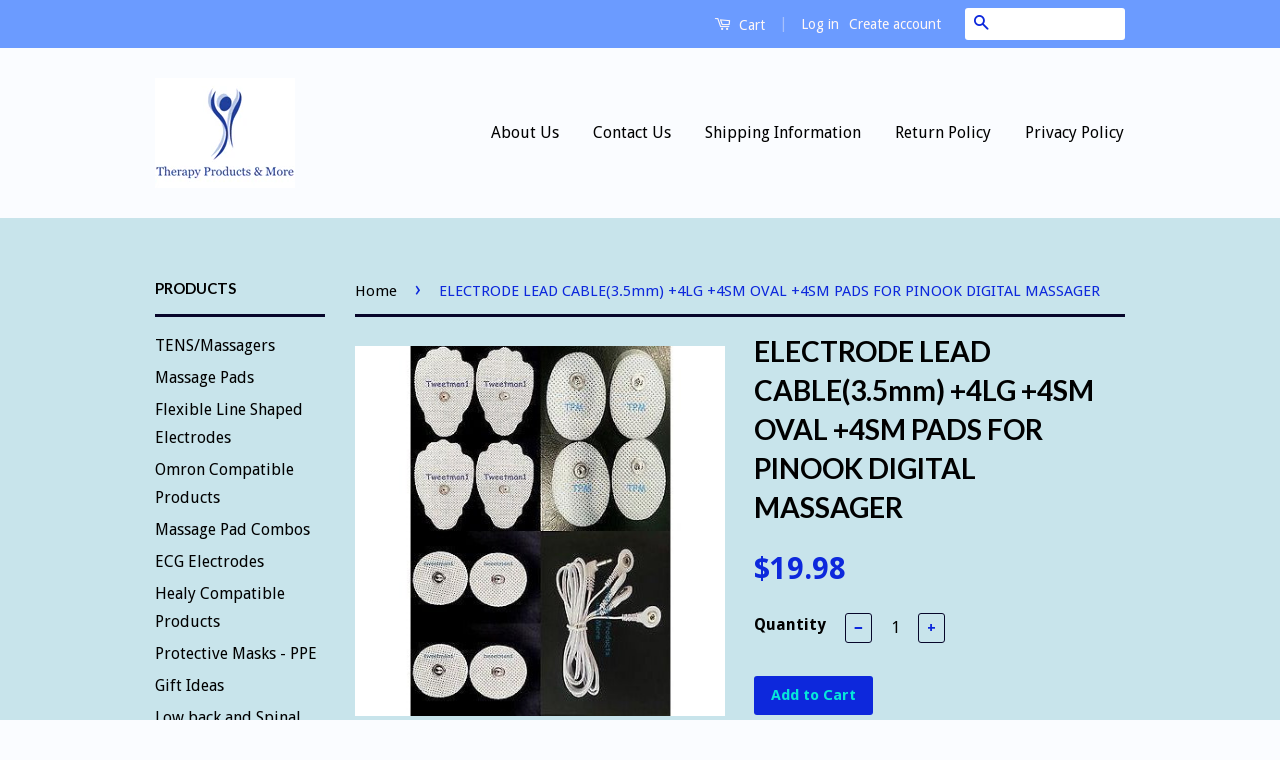

--- FILE ---
content_type: text/html; charset=utf-8
request_url: https://www.therapyproductsandmore.com/products/electrode-lead-cable3-5mm-4lg-4sm-oval-4sm-pads-for-pinook-digital-massager
body_size: 22076
content:
<!doctype html>
<!--[if lt IE 7]><html class="no-js lt-ie9 lt-ie8 lt-ie7" lang="en"> <![endif]-->
<!--[if IE 7]><html class="no-js lt-ie9 lt-ie8" lang="en"> <![endif]-->
<!--[if IE 8]><html class="no-js lt-ie9" lang="en"> <![endif]-->
<!--[if IE 9 ]><html class="ie9 no-js"> <![endif]-->
<!--[if (gt IE 9)|!(IE)]><!--> <html class="no-js"> <!--<![endif]-->
<head>
<!-- "snippets/booster-seo.liquid" was not rendered, the associated app was uninstalled -->
  <meta name="p:domain_verify" content="08a9460bfed495a05235e8ecb6c8b43b"/>
  <meta name="p:domain_verify" content="27eb6e6812444df484ab933494791b6e"/>
  <script>(function(w,d,t,r,u){var f,n,i;w[u]=w[u]||[],f=function(){var o={ti:"25018581"};o.q=w[u],w[u]=new UET(o),w[u].push("pageLoad")},n=d.createElement(t),n.src=r,n.async=1,n.onload=n.onreadystatechange=function(){var s=this.readyState;s&&s!=="loaded"&&s!=="complete"||(f(),n.onload=n.onreadystatechange=null)},i=d.getElementsByTagName(t)[0],i.parentNode.insertBefore(n,i)})(window,document,"script","//bat.bing.com/bat.js","uetq");</script>
<meta name="p:domain_verify" content="27eb6e6812444df484ab933494791b6e"/>
  <!-- Basic page needs ================================================== -->
  <meta charset="utf-8">
  <meta http-equiv="X-UA-Compatible" content="IE=edge,chrome=1">

  

  <!-- Title and description ================================================== -->
  

  

  <!-- Social Meta Tags ================================================== -->
  

  <meta property="og:type" content="product">
  <meta property="og:title" content="ELECTRODE LEAD CABLE(3.5mm) +4LG +4SM OVAL +4SM PADS FOR PINOOK DIGITAL MASSAGER">
  <meta property="og:url" content="https://www.therapyproductsandmore.com/products/electrode-lead-cable3-5mm-4lg-4sm-oval-4sm-pads-for-pinook-digital-massager">
  
  <meta property="og:image" content="http://www.therapyproductsandmore.com/cdn/shop/products/1_2cd76028-4823-486f-9515-b35e9fc84f48_grande.jpg?v=1571274319">
  <meta property="og:image:secure_url" content="https://www.therapyproductsandmore.com/cdn/shop/products/1_2cd76028-4823-486f-9515-b35e9fc84f48_grande.jpg?v=1571274319">
  
  <meta property="og:image" content="http://www.therapyproductsandmore.com/cdn/shop/products/1_e45abaef-a328-49bd-8b6c-82d308cc9a72_grande.jpg?v=1571274319">
  <meta property="og:image:secure_url" content="https://www.therapyproductsandmore.com/cdn/shop/products/1_e45abaef-a328-49bd-8b6c-82d308cc9a72_grande.jpg?v=1571274319">
  
  <meta property="og:image" content="http://www.therapyproductsandmore.com/cdn/shop/products/1_77eb9ade-ed34-4695-98cc-93faa87b1236_grande.jpg?v=1571274319">
  <meta property="og:image:secure_url" content="https://www.therapyproductsandmore.com/cdn/shop/products/1_77eb9ade-ed34-4695-98cc-93faa87b1236_grande.jpg?v=1571274319">
  
  <meta property="og:price:amount" content="19.98">
  <meta property="og:price:currency" content="USD">



  <meta property="og:description" content="ELECTRODE LEAD CABLE COMBO (3.5mm Plug)+ 4LG+4SM OVAL+4SM CIRCLE REPLACEMENT PADS  This is a nice Electrode Pad/Cable Combo Large, Oval and Small durable and flexible electrodes that are excellent for applying around joints such as wrists or elbows. These pads can be used for areas of the body that are flat, like back ">


<meta property="og:site_name" content="Therapy Products and More">




  <meta name="twitter:card" content="summary">


  <meta name="twitter:site" content="@rjazz71">


  <meta name="twitter:title" content="ELECTRODE LEAD CABLE(3.5mm) +4LG +4SM OVAL +4SM PADS FOR PINOOK DIGITAL MASSAGER">
  <meta name="twitter:description" content="ELECTRODE LEAD CABLE COMBO (3.5mm Plug)+ 4LG+4SM OVAL+4SM CIRCLE REPLACEMENT PADS 


This is a nice Electrode Pad/Cable Combo Large, Oval and Small durable and flexible electrodes that are excellent f">
  <meta name="twitter:image" content="https://www.therapyproductsandmore.com/cdn/shop/products/1_2cd76028-4823-486f-9515-b35e9fc84f48_large.jpg?v=1571274319">
  <meta name="twitter:image:width" content="480">
  <meta name="twitter:image:height" content="480">



  <!-- Helpers ================================================== -->
  <link rel="canonical" href="https://www.therapyproductsandmore.com/products/electrode-lead-cable3-5mm-4lg-4sm-oval-4sm-pads-for-pinook-digital-massager">
  <meta name="viewport" content="width=device-width,initial-scale=1">
  <meta name="theme-color" content="#0d28dc">

  
  <!-- Ajaxify Cart Plugin ================================================== -->
  <link href="//www.therapyproductsandmore.com/cdn/shop/t/9/assets/ajaxify.scss.css?v=143183565663250202311578628036" rel="stylesheet" type="text/css" media="all" />
  

  <!-- CSS ================================================== -->
  <link href="//www.therapyproductsandmore.com/cdn/shop/t/9/assets/timber.scss.css?v=148598957285549198811718336379" rel="stylesheet" type="text/css" media="all" />
  <link href="//www.therapyproductsandmore.com/cdn/shop/t/9/assets/theme.scss.css?v=145637785259356244061718336379" rel="stylesheet" type="text/css" media="all" />

  
  
  
  <link href="//fonts.googleapis.com/css?family=Droid+Sans:400,700" rel="stylesheet" type="text/css" media="all" />


  
    
    
    <link href="//fonts.googleapis.com/css?family=Lato:700" rel="stylesheet" type="text/css" media="all" />
  



  <!-- Header hook for plugins ================================================== -->
  <script>window.performance && window.performance.mark && window.performance.mark('shopify.content_for_header.start');</script><meta name="google-site-verification" content="xUSQCzTcaggPZvaUUYRlsLV79i_qem-6g1R_niYiJXw">
<meta name="facebook-domain-verification" content="17uhelyi6k44sbhomfhtxtsepqmvtl">
<meta name="facebook-domain-verification" content="y5unuugjiljjp0mozcm70tstiz8ppe">
<meta id="shopify-digital-wallet" name="shopify-digital-wallet" content="/13723877/digital_wallets/dialog">
<meta name="shopify-checkout-api-token" content="e6b571efe8c43006b5b99e42326bc355">
<meta id="in-context-paypal-metadata" data-shop-id="13723877" data-venmo-supported="false" data-environment="production" data-locale="en_US" data-paypal-v4="true" data-currency="USD">
<link rel="alternate" type="application/json+oembed" href="https://www.therapyproductsandmore.com/products/electrode-lead-cable3-5mm-4lg-4sm-oval-4sm-pads-for-pinook-digital-massager.oembed">
<script async="async" src="/checkouts/internal/preloads.js?locale=en-US"></script>
<link rel="preconnect" href="https://shop.app" crossorigin="anonymous">
<script async="async" src="https://shop.app/checkouts/internal/preloads.js?locale=en-US&shop_id=13723877" crossorigin="anonymous"></script>
<script id="apple-pay-shop-capabilities" type="application/json">{"shopId":13723877,"countryCode":"US","currencyCode":"USD","merchantCapabilities":["supports3DS"],"merchantId":"gid:\/\/shopify\/Shop\/13723877","merchantName":"Therapy Products and More","requiredBillingContactFields":["postalAddress","email"],"requiredShippingContactFields":["postalAddress","email"],"shippingType":"shipping","supportedNetworks":["visa","masterCard","amex","discover","elo","jcb"],"total":{"type":"pending","label":"Therapy Products and More","amount":"1.00"},"shopifyPaymentsEnabled":true,"supportsSubscriptions":true}</script>
<script id="shopify-features" type="application/json">{"accessToken":"e6b571efe8c43006b5b99e42326bc355","betas":["rich-media-storefront-analytics"],"domain":"www.therapyproductsandmore.com","predictiveSearch":true,"shopId":13723877,"locale":"en"}</script>
<script>var Shopify = Shopify || {};
Shopify.shop = "electrodeclub.myshopify.com";
Shopify.locale = "en";
Shopify.currency = {"active":"USD","rate":"1.0"};
Shopify.country = "US";
Shopify.theme = {"name":"theme-export-www-therapyproductsandmore-com-cl","id":9357033502,"schema_name":null,"schema_version":null,"theme_store_id":null,"role":"main"};
Shopify.theme.handle = "null";
Shopify.theme.style = {"id":null,"handle":null};
Shopify.cdnHost = "www.therapyproductsandmore.com/cdn";
Shopify.routes = Shopify.routes || {};
Shopify.routes.root = "/";</script>
<script type="module">!function(o){(o.Shopify=o.Shopify||{}).modules=!0}(window);</script>
<script>!function(o){function n(){var o=[];function n(){o.push(Array.prototype.slice.apply(arguments))}return n.q=o,n}var t=o.Shopify=o.Shopify||{};t.loadFeatures=n(),t.autoloadFeatures=n()}(window);</script>
<script>
  window.ShopifyPay = window.ShopifyPay || {};
  window.ShopifyPay.apiHost = "shop.app\/pay";
  window.ShopifyPay.redirectState = null;
</script>
<script id="shop-js-analytics" type="application/json">{"pageType":"product"}</script>
<script defer="defer" async type="module" src="//www.therapyproductsandmore.com/cdn/shopifycloud/shop-js/modules/v2/client.init-shop-cart-sync_BT-GjEfc.en.esm.js"></script>
<script defer="defer" async type="module" src="//www.therapyproductsandmore.com/cdn/shopifycloud/shop-js/modules/v2/chunk.common_D58fp_Oc.esm.js"></script>
<script defer="defer" async type="module" src="//www.therapyproductsandmore.com/cdn/shopifycloud/shop-js/modules/v2/chunk.modal_xMitdFEc.esm.js"></script>
<script type="module">
  await import("//www.therapyproductsandmore.com/cdn/shopifycloud/shop-js/modules/v2/client.init-shop-cart-sync_BT-GjEfc.en.esm.js");
await import("//www.therapyproductsandmore.com/cdn/shopifycloud/shop-js/modules/v2/chunk.common_D58fp_Oc.esm.js");
await import("//www.therapyproductsandmore.com/cdn/shopifycloud/shop-js/modules/v2/chunk.modal_xMitdFEc.esm.js");

  window.Shopify.SignInWithShop?.initShopCartSync?.({"fedCMEnabled":true,"windoidEnabled":true});

</script>
<script>
  window.Shopify = window.Shopify || {};
  if (!window.Shopify.featureAssets) window.Shopify.featureAssets = {};
  window.Shopify.featureAssets['shop-js'] = {"shop-cart-sync":["modules/v2/client.shop-cart-sync_DZOKe7Ll.en.esm.js","modules/v2/chunk.common_D58fp_Oc.esm.js","modules/v2/chunk.modal_xMitdFEc.esm.js"],"init-fed-cm":["modules/v2/client.init-fed-cm_B6oLuCjv.en.esm.js","modules/v2/chunk.common_D58fp_Oc.esm.js","modules/v2/chunk.modal_xMitdFEc.esm.js"],"shop-cash-offers":["modules/v2/client.shop-cash-offers_D2sdYoxE.en.esm.js","modules/v2/chunk.common_D58fp_Oc.esm.js","modules/v2/chunk.modal_xMitdFEc.esm.js"],"shop-login-button":["modules/v2/client.shop-login-button_QeVjl5Y3.en.esm.js","modules/v2/chunk.common_D58fp_Oc.esm.js","modules/v2/chunk.modal_xMitdFEc.esm.js"],"pay-button":["modules/v2/client.pay-button_DXTOsIq6.en.esm.js","modules/v2/chunk.common_D58fp_Oc.esm.js","modules/v2/chunk.modal_xMitdFEc.esm.js"],"shop-button":["modules/v2/client.shop-button_DQZHx9pm.en.esm.js","modules/v2/chunk.common_D58fp_Oc.esm.js","modules/v2/chunk.modal_xMitdFEc.esm.js"],"avatar":["modules/v2/client.avatar_BTnouDA3.en.esm.js"],"init-windoid":["modules/v2/client.init-windoid_CR1B-cfM.en.esm.js","modules/v2/chunk.common_D58fp_Oc.esm.js","modules/v2/chunk.modal_xMitdFEc.esm.js"],"init-shop-for-new-customer-accounts":["modules/v2/client.init-shop-for-new-customer-accounts_C_vY_xzh.en.esm.js","modules/v2/client.shop-login-button_QeVjl5Y3.en.esm.js","modules/v2/chunk.common_D58fp_Oc.esm.js","modules/v2/chunk.modal_xMitdFEc.esm.js"],"init-shop-email-lookup-coordinator":["modules/v2/client.init-shop-email-lookup-coordinator_BI7n9ZSv.en.esm.js","modules/v2/chunk.common_D58fp_Oc.esm.js","modules/v2/chunk.modal_xMitdFEc.esm.js"],"init-shop-cart-sync":["modules/v2/client.init-shop-cart-sync_BT-GjEfc.en.esm.js","modules/v2/chunk.common_D58fp_Oc.esm.js","modules/v2/chunk.modal_xMitdFEc.esm.js"],"shop-toast-manager":["modules/v2/client.shop-toast-manager_DiYdP3xc.en.esm.js","modules/v2/chunk.common_D58fp_Oc.esm.js","modules/v2/chunk.modal_xMitdFEc.esm.js"],"init-customer-accounts":["modules/v2/client.init-customer-accounts_D9ZNqS-Q.en.esm.js","modules/v2/client.shop-login-button_QeVjl5Y3.en.esm.js","modules/v2/chunk.common_D58fp_Oc.esm.js","modules/v2/chunk.modal_xMitdFEc.esm.js"],"init-customer-accounts-sign-up":["modules/v2/client.init-customer-accounts-sign-up_iGw4briv.en.esm.js","modules/v2/client.shop-login-button_QeVjl5Y3.en.esm.js","modules/v2/chunk.common_D58fp_Oc.esm.js","modules/v2/chunk.modal_xMitdFEc.esm.js"],"shop-follow-button":["modules/v2/client.shop-follow-button_CqMgW2wH.en.esm.js","modules/v2/chunk.common_D58fp_Oc.esm.js","modules/v2/chunk.modal_xMitdFEc.esm.js"],"checkout-modal":["modules/v2/client.checkout-modal_xHeaAweL.en.esm.js","modules/v2/chunk.common_D58fp_Oc.esm.js","modules/v2/chunk.modal_xMitdFEc.esm.js"],"shop-login":["modules/v2/client.shop-login_D91U-Q7h.en.esm.js","modules/v2/chunk.common_D58fp_Oc.esm.js","modules/v2/chunk.modal_xMitdFEc.esm.js"],"lead-capture":["modules/v2/client.lead-capture_BJmE1dJe.en.esm.js","modules/v2/chunk.common_D58fp_Oc.esm.js","modules/v2/chunk.modal_xMitdFEc.esm.js"],"payment-terms":["modules/v2/client.payment-terms_Ci9AEqFq.en.esm.js","modules/v2/chunk.common_D58fp_Oc.esm.js","modules/v2/chunk.modal_xMitdFEc.esm.js"]};
</script>
<script>(function() {
  var isLoaded = false;
  function asyncLoad() {
    if (isLoaded) return;
    isLoaded = true;
    var urls = ["https:\/\/www.paypal.com\/tagmanager\/pptm.js?id=4352e1a2-049a-11e8-ad5d-5941c26e0535\u0026shop=electrodeclub.myshopify.com","https:\/\/cdn.hextom.com\/js\/freeshippingbar.js?shop=electrodeclub.myshopify.com"];
    for (var i = 0; i < urls.length; i++) {
      var s = document.createElement('script');
      s.type = 'text/javascript';
      s.async = true;
      s.src = urls[i];
      var x = document.getElementsByTagName('script')[0];
      x.parentNode.insertBefore(s, x);
    }
  };
  if(window.attachEvent) {
    window.attachEvent('onload', asyncLoad);
  } else {
    window.addEventListener('load', asyncLoad, false);
  }
})();</script>
<script id="__st">var __st={"a":13723877,"offset":-25200,"reqid":"cb2ed14d-966a-4c64-b240-628a6146f4d3-1769472999","pageurl":"www.therapyproductsandmore.com\/products\/electrode-lead-cable3-5mm-4lg-4sm-oval-4sm-pads-for-pinook-digital-massager","u":"a9552241d6a3","p":"product","rtyp":"product","rid":7416555011};</script>
<script>window.ShopifyPaypalV4VisibilityTracking = true;</script>
<script id="captcha-bootstrap">!function(){'use strict';const t='contact',e='account',n='new_comment',o=[[t,t],['blogs',n],['comments',n],[t,'customer']],c=[[e,'customer_login'],[e,'guest_login'],[e,'recover_customer_password'],[e,'create_customer']],r=t=>t.map((([t,e])=>`form[action*='/${t}']:not([data-nocaptcha='true']) input[name='form_type'][value='${e}']`)).join(','),a=t=>()=>t?[...document.querySelectorAll(t)].map((t=>t.form)):[];function s(){const t=[...o],e=r(t);return a(e)}const i='password',u='form_key',d=['recaptcha-v3-token','g-recaptcha-response','h-captcha-response',i],f=()=>{try{return window.sessionStorage}catch{return}},m='__shopify_v',_=t=>t.elements[u];function p(t,e,n=!1){try{const o=window.sessionStorage,c=JSON.parse(o.getItem(e)),{data:r}=function(t){const{data:e,action:n}=t;return t[m]||n?{data:e,action:n}:{data:t,action:n}}(c);for(const[e,n]of Object.entries(r))t.elements[e]&&(t.elements[e].value=n);n&&o.removeItem(e)}catch(o){console.error('form repopulation failed',{error:o})}}const l='form_type',E='cptcha';function T(t){t.dataset[E]=!0}const w=window,h=w.document,L='Shopify',v='ce_forms',y='captcha';let A=!1;((t,e)=>{const n=(g='f06e6c50-85a8-45c8-87d0-21a2b65856fe',I='https://cdn.shopify.com/shopifycloud/storefront-forms-hcaptcha/ce_storefront_forms_captcha_hcaptcha.v1.5.2.iife.js',D={infoText:'Protected by hCaptcha',privacyText:'Privacy',termsText:'Terms'},(t,e,n)=>{const o=w[L][v],c=o.bindForm;if(c)return c(t,g,e,D).then(n);var r;o.q.push([[t,g,e,D],n]),r=I,A||(h.body.append(Object.assign(h.createElement('script'),{id:'captcha-provider',async:!0,src:r})),A=!0)});var g,I,D;w[L]=w[L]||{},w[L][v]=w[L][v]||{},w[L][v].q=[],w[L][y]=w[L][y]||{},w[L][y].protect=function(t,e){n(t,void 0,e),T(t)},Object.freeze(w[L][y]),function(t,e,n,w,h,L){const[v,y,A,g]=function(t,e,n){const i=e?o:[],u=t?c:[],d=[...i,...u],f=r(d),m=r(i),_=r(d.filter((([t,e])=>n.includes(e))));return[a(f),a(m),a(_),s()]}(w,h,L),I=t=>{const e=t.target;return e instanceof HTMLFormElement?e:e&&e.form},D=t=>v().includes(t);t.addEventListener('submit',(t=>{const e=I(t);if(!e)return;const n=D(e)&&!e.dataset.hcaptchaBound&&!e.dataset.recaptchaBound,o=_(e),c=g().includes(e)&&(!o||!o.value);(n||c)&&t.preventDefault(),c&&!n&&(function(t){try{if(!f())return;!function(t){const e=f();if(!e)return;const n=_(t);if(!n)return;const o=n.value;o&&e.removeItem(o)}(t);const e=Array.from(Array(32),(()=>Math.random().toString(36)[2])).join('');!function(t,e){_(t)||t.append(Object.assign(document.createElement('input'),{type:'hidden',name:u})),t.elements[u].value=e}(t,e),function(t,e){const n=f();if(!n)return;const o=[...t.querySelectorAll(`input[type='${i}']`)].map((({name:t})=>t)),c=[...d,...o],r={};for(const[a,s]of new FormData(t).entries())c.includes(a)||(r[a]=s);n.setItem(e,JSON.stringify({[m]:1,action:t.action,data:r}))}(t,e)}catch(e){console.error('failed to persist form',e)}}(e),e.submit())}));const S=(t,e)=>{t&&!t.dataset[E]&&(n(t,e.some((e=>e===t))),T(t))};for(const o of['focusin','change'])t.addEventListener(o,(t=>{const e=I(t);D(e)&&S(e,y())}));const B=e.get('form_key'),M=e.get(l),P=B&&M;t.addEventListener('DOMContentLoaded',(()=>{const t=y();if(P)for(const e of t)e.elements[l].value===M&&p(e,B);[...new Set([...A(),...v().filter((t=>'true'===t.dataset.shopifyCaptcha))])].forEach((e=>S(e,t)))}))}(h,new URLSearchParams(w.location.search),n,t,e,['guest_login'])})(!0,!0)}();</script>
<script integrity="sha256-4kQ18oKyAcykRKYeNunJcIwy7WH5gtpwJnB7kiuLZ1E=" data-source-attribution="shopify.loadfeatures" defer="defer" src="//www.therapyproductsandmore.com/cdn/shopifycloud/storefront/assets/storefront/load_feature-a0a9edcb.js" crossorigin="anonymous"></script>
<script crossorigin="anonymous" defer="defer" src="//www.therapyproductsandmore.com/cdn/shopifycloud/storefront/assets/shopify_pay/storefront-65b4c6d7.js?v=20250812"></script>
<script data-source-attribution="shopify.dynamic_checkout.dynamic.init">var Shopify=Shopify||{};Shopify.PaymentButton=Shopify.PaymentButton||{isStorefrontPortableWallets:!0,init:function(){window.Shopify.PaymentButton.init=function(){};var t=document.createElement("script");t.src="https://www.therapyproductsandmore.com/cdn/shopifycloud/portable-wallets/latest/portable-wallets.en.js",t.type="module",document.head.appendChild(t)}};
</script>
<script data-source-attribution="shopify.dynamic_checkout.buyer_consent">
  function portableWalletsHideBuyerConsent(e){var t=document.getElementById("shopify-buyer-consent"),n=document.getElementById("shopify-subscription-policy-button");t&&n&&(t.classList.add("hidden"),t.setAttribute("aria-hidden","true"),n.removeEventListener("click",e))}function portableWalletsShowBuyerConsent(e){var t=document.getElementById("shopify-buyer-consent"),n=document.getElementById("shopify-subscription-policy-button");t&&n&&(t.classList.remove("hidden"),t.removeAttribute("aria-hidden"),n.addEventListener("click",e))}window.Shopify?.PaymentButton&&(window.Shopify.PaymentButton.hideBuyerConsent=portableWalletsHideBuyerConsent,window.Shopify.PaymentButton.showBuyerConsent=portableWalletsShowBuyerConsent);
</script>
<script data-source-attribution="shopify.dynamic_checkout.cart.bootstrap">document.addEventListener("DOMContentLoaded",(function(){function t(){return document.querySelector("shopify-accelerated-checkout-cart, shopify-accelerated-checkout")}if(t())Shopify.PaymentButton.init();else{new MutationObserver((function(e,n){t()&&(Shopify.PaymentButton.init(),n.disconnect())})).observe(document.body,{childList:!0,subtree:!0})}}));
</script>
<link id="shopify-accelerated-checkout-styles" rel="stylesheet" media="screen" href="https://www.therapyproductsandmore.com/cdn/shopifycloud/portable-wallets/latest/accelerated-checkout-backwards-compat.css" crossorigin="anonymous">
<style id="shopify-accelerated-checkout-cart">
        #shopify-buyer-consent {
  margin-top: 1em;
  display: inline-block;
  width: 100%;
}

#shopify-buyer-consent.hidden {
  display: none;
}

#shopify-subscription-policy-button {
  background: none;
  border: none;
  padding: 0;
  text-decoration: underline;
  font-size: inherit;
  cursor: pointer;
}

#shopify-subscription-policy-button::before {
  box-shadow: none;
}

      </style>

<script>window.performance && window.performance.mark && window.performance.mark('shopify.content_for_header.end');</script>

  

<!--[if lt IE 9]>
<script src="//cdnjs.cloudflare.com/ajax/libs/html5shiv/3.7.2/html5shiv.min.js" type="text/javascript"></script>
<script src="//www.therapyproductsandmore.com/cdn/shop/t/9/assets/respond.min.js?v=52248677837542619231518592595" type="text/javascript"></script>
<link href="//www.therapyproductsandmore.com/cdn/shop/t/9/assets/respond-proxy.html" id="respond-proxy" rel="respond-proxy" />
<link href="//www.therapyproductsandmore.com/search?q=154cabb733250bde82ca6eaebba4cb66" id="respond-redirect" rel="respond-redirect" />
<script src="//www.therapyproductsandmore.com/search?q=154cabb733250bde82ca6eaebba4cb66" type="text/javascript"></script>
<![endif]-->



  <script src="//ajax.googleapis.com/ajax/libs/jquery/1.11.0/jquery.min.js" type="text/javascript"></script>
  <script src="//www.therapyproductsandmore.com/cdn/shop/t/9/assets/modernizr.min.js?v=26620055551102246001518592595" type="text/javascript"></script>

  
  

<!-- BEGIN app block: shopify://apps/essential-announcer/blocks/app-embed/93b5429f-c8d6-4c33-ae14-250fd84f361b --><script>
  
    window.essentialAnnouncementConfigs = [{"id":"a4d06986-95c1-4965-83e9-5e6f72264d52","createdAt":"2024-06-14T03:39:03.402+00:00","name":"Shipping Delay","title":"Ship Times Delayed! Note: Shipping times extended. All shipping of orders will resume on Mon June 24, 2024. Thank you for your patience!","subheading":"","style":{"icon":{"size":32,"color":{"hex":"#333333"},"background":{"hex":"#ffffff"},"cornerRadius":4},"selectedTemplate":"custom","position":"top-page","stickyBar":false,"backgroundType":"singleBackground","singleColor":"#FFFFFF","gradientTurn":"90","gradientStart":"#DDDDDD","gradientEnd":"#FFFFFF","borderRadius":"0","borderSize":"0","borderColor":"#c5c8d1","titleSize":"22","titleColor":"#202223","font":"","subheadingSize":"14","subheadingColor":"#202223","buttonBackgroundColor":"#202223","buttonFontSize":"14","buttonFontColor":"#FFFFFF","buttonBorderRadius":"4","closeIconColor":"#6d7175","arrowIconColor":"#6d7175"},"announcementType":"running-line","announcementPlacement":"","published":true,"showOnProducts":[],"showOnCollections":[],"updatedAt":"2024-06-15T20:28:22.642+00:00","CTAType":"button","CTALink":"https://electrodeclub.myshopify.com","closeButton":false,"buttonText":"Shop now!","announcements":[{"title":"Enjoy a 20% discount on all our products!","subheading":"","CTAType":"button","buttonText":"Shop now!","CTALink":"","icon":"","id":408},{"title":"Enjoy a 20% discount on all our products!","subheading":"","CTAType":"button","buttonText":"Shop now!","CTALink":"","icon":"","id":595}],"shop":"electrodeclub.myshopify.com","animationSpeed":63,"rotateDuration":4,"translations":[],"startDate":null,"endDate":"2024-06-22T01:00:00+00:00","icon":""}];
  
  window.essentialAnnouncementMeta = {
    productCollections: [{"id":295293123,"handle":"cable-pad-combos","updated_at":"2026-01-08T05:01:15-07:00","published_at":"2016-09-30T22:30:00-07:00","sort_order":"alpha-asc","template_suffix":"","published_scope":"web","title":"Cable\/Pad Combos","body_html":"","image":{"created_at":"2016-09-30T22:33:15-07:00","alt":"","width":2048,"height":2017,"src":"\/\/www.therapyproductsandmore.com\/cdn\/shop\/collections\/2pr_2.5mm_dual_cbls_w_16_L_and_16_Oval.jpg?v=1475299995"}}],
    productData: {"id":7416555011,"title":"ELECTRODE LEAD CABLE(3.5mm) +4LG +4SM OVAL +4SM PADS FOR PINOOK DIGITAL MASSAGER","handle":"electrode-lead-cable3-5mm-4lg-4sm-oval-4sm-pads-for-pinook-digital-massager","description":"\u003cp\u003e\u003cstrong\u003eELECTRODE LEAD CABLE COMBO (3.5mm Plug)+ 4LG+4SM OVAL+4SM CIRCLE REPLACEMENT PADS\u003cspan\u003e \u003c\/span\u003e\u003c\/strong\u003e\u003c\/p\u003e\n\u003cdiv\u003e\n\u003cdiv\u003e\n\u003cbr\u003e\u003cstrong\u003eThis is a nice Electrode Pad\/Cable Combo Large, Oval and Small durable and flexible electrodes that are excellent for applying around joints such as wrists or elbows. These pads can be used for areas of the body that are flat, like back or thighs. They are great quality and come with a thick layer of non-irritating conductive gel that adheres well to your skin, but leaves no sticky residue when the electrodes are removed. The smaller pads\u003cspan\u003e \u003c\/span\u003eare nice for treatment\/therapy for more concentrated area of current.\u003c\/strong\u003e\u003cbr\u003e\n\u003cdiv\u003e\u003cstrong\u003e \u003c\/strong\u003e\u003c\/div\u003e\n\u003c\/div\u003e\n\u003c\/div\u003e\n\u003cul\u003e\n\u003cli\u003e\u003cstrong\u003eElectrodes are Reusable\u003c\/strong\u003e\u003c\/li\u003e\n\u003cli\u003e\u003cstrong\u003eThey wipe clean with a damp cloth.\u003c\/strong\u003e\u003c\/li\u003e\n\u003cli\u003e\u003cstrong\u003eLarge Pad Measurements are:\u003cspan\u003e \u003c\/span\u003e3\" (7.5 cm) by 1.77\" (4.5 cm).\u003cspan\u003e \u003c\/span\u003eSnap\u003cspan\u003e \u003c\/span\u003ediameter connection is 3.5 mm.\u003c\/strong\u003e\u003c\/li\u003e\n\u003cli\u003e\u003cstrong\u003eSmall Oval Pad Measurements are :\u003cspan\u003e \u003c\/span\u003e30mm x 40mm or 1.18\"x1.57\"\u003cspan\u003e \u003c\/span\u003eSnap\u003cspan\u003e \u003c\/span\u003eDiameter Connection is 3.5mm\u003c\/strong\u003e\u003c\/li\u003e\n\u003cli\u003e\u003cstrong\u003eSmall Circle Pad Measurements are : 1.37\" wide around\u003cspan\u003e \u003c\/span\u003eSnap\u003cspan\u003e \u003c\/span\u003eDiameter Connection is 3.5mm\u003c\/strong\u003e\u003c\/li\u003e\n\u003cli\u003e\u003cstrong\u003eEach Pair (Set)\u003cspan\u003e \u003c\/span\u003eof Pads are packaged in a resealable storage bag.\u003c\/strong\u003e\u003c\/li\u003e\n\u003cli\u003e\u003cstrong\u003eIncludes 4 LARGE Pads (2 sets), 4 SMALL Oval Pads (2 Sets) 4 SMALL Circular Pads (2 Sets)\u003c\/strong\u003e\u003c\/li\u003e\n\u003cli\u003e\u003cstrong\u003eIncludes Quad 4 Snap Connection 3.5mm Plug Electrode Cable\u003c\/strong\u003e\u003c\/li\u003e\n\u003c\/ul\u003e\n\u003cdiv\u003e\n\u003cdiv\u003e\n\u003cdiv\u003e\u003cstrong\u003eMachines that have 3.5mm input jacks are compatible with the cable in this ad.\u003c\/strong\u003e\u003c\/div\u003e\n\u003cdiv\u003e\n\u003cbr\u003e\u003cstrong\u003ePlease make sure to check if your unit has 3.5mm Jack input\u003c\/strong\u003e\u003cbr\u003e\n\u003cdiv\u003e\n\u003cdiv\u003e\n\u003cdiv\u003e\u003cstrong\u003eThese high-quality pads are compatible with many brand name massagers on the market with leads that connect to the 3.5mm pin snaps on the pad. Feel free to message me if you have questions on compatibility.\u003c\/strong\u003e\u003c\/div\u003e\n\u003c\/div\u003e\n\u003cbr\u003e\u003cstrong\u003eThank you and have a wonderful day!\u003c\/strong\u003e\n\u003c\/div\u003e\n\u003c\/div\u003e\n\u003c\/div\u003e\n\u003cbr\u003e\u003cbr\u003e\n\u003c\/div\u003e","published_at":"2014-12-16T20:33:12-07:00","created_at":"2016-07-06T00:44:41-07:00","vendor":"Therapy Products and More","type":"","tags":[],"price":1998,"price_min":1998,"price_max":1998,"available":true,"price_varies":false,"compare_at_price":null,"compare_at_price_min":0,"compare_at_price_max":0,"compare_at_price_varies":false,"variants":[{"id":23300259971,"title":"Default Title","option1":"Default Title","option2":null,"option3":null,"sku":"","requires_shipping":true,"taxable":true,"featured_image":null,"available":true,"name":"ELECTRODE LEAD CABLE(3.5mm) +4LG +4SM OVAL +4SM PADS FOR PINOOK DIGITAL MASSAGER","public_title":null,"options":["Default Title"],"price":1998,"weight":0,"compare_at_price":null,"inventory_quantity":20,"inventory_management":"shopify","inventory_policy":"deny","barcode":"","requires_selling_plan":false,"selling_plan_allocations":[]}],"images":["\/\/www.therapyproductsandmore.com\/cdn\/shop\/products\/1_2cd76028-4823-486f-9515-b35e9fc84f48.jpg?v=1571274319","\/\/www.therapyproductsandmore.com\/cdn\/shop\/products\/1_e45abaef-a328-49bd-8b6c-82d308cc9a72.jpg?v=1571274319","\/\/www.therapyproductsandmore.com\/cdn\/shop\/products\/1_77eb9ade-ed34-4695-98cc-93faa87b1236.jpg?v=1571274319","\/\/www.therapyproductsandmore.com\/cdn\/shop\/products\/1_530c5b68-792c-4b1b-b718-663556ab942a.jpg?v=1571274319","\/\/www.therapyproductsandmore.com\/cdn\/shop\/products\/1_c245d179-9e71-4ae4-930e-6cf079e9422a.jpg?v=1571274319"],"featured_image":"\/\/www.therapyproductsandmore.com\/cdn\/shop\/products\/1_2cd76028-4823-486f-9515-b35e9fc84f48.jpg?v=1571274319","options":["Title"],"media":[{"alt":null,"id":88534941768,"position":1,"preview_image":{"aspect_ratio":1.0,"height":400,"width":400,"src":"\/\/www.therapyproductsandmore.com\/cdn\/shop\/products\/1_2cd76028-4823-486f-9515-b35e9fc84f48.jpg?v=1571274319"},"aspect_ratio":1.0,"height":400,"media_type":"image","src":"\/\/www.therapyproductsandmore.com\/cdn\/shop\/products\/1_2cd76028-4823-486f-9515-b35e9fc84f48.jpg?v=1571274319","width":400},{"alt":null,"id":88534974536,"position":2,"preview_image":{"aspect_ratio":1.0,"height":400,"width":400,"src":"\/\/www.therapyproductsandmore.com\/cdn\/shop\/products\/1_e45abaef-a328-49bd-8b6c-82d308cc9a72.jpg?v=1571274319"},"aspect_ratio":1.0,"height":400,"media_type":"image","src":"\/\/www.therapyproductsandmore.com\/cdn\/shop\/products\/1_e45abaef-a328-49bd-8b6c-82d308cc9a72.jpg?v=1571274319","width":400},{"alt":null,"id":88535007304,"position":3,"preview_image":{"aspect_ratio":1.0,"height":400,"width":400,"src":"\/\/www.therapyproductsandmore.com\/cdn\/shop\/products\/1_77eb9ade-ed34-4695-98cc-93faa87b1236.jpg?v=1571274319"},"aspect_ratio":1.0,"height":400,"media_type":"image","src":"\/\/www.therapyproductsandmore.com\/cdn\/shop\/products\/1_77eb9ade-ed34-4695-98cc-93faa87b1236.jpg?v=1571274319","width":400},{"alt":null,"id":88535040072,"position":4,"preview_image":{"aspect_ratio":1.0,"height":400,"width":400,"src":"\/\/www.therapyproductsandmore.com\/cdn\/shop\/products\/1_530c5b68-792c-4b1b-b718-663556ab942a.jpg?v=1571274319"},"aspect_ratio":1.0,"height":400,"media_type":"image","src":"\/\/www.therapyproductsandmore.com\/cdn\/shop\/products\/1_530c5b68-792c-4b1b-b718-663556ab942a.jpg?v=1571274319","width":400},{"alt":null,"id":88535072840,"position":5,"preview_image":{"aspect_ratio":1.0,"height":400,"width":400,"src":"\/\/www.therapyproductsandmore.com\/cdn\/shop\/products\/1_c245d179-9e71-4ae4-930e-6cf079e9422a.jpg?v=1571274319"},"aspect_ratio":1.0,"height":400,"media_type":"image","src":"\/\/www.therapyproductsandmore.com\/cdn\/shop\/products\/1_c245d179-9e71-4ae4-930e-6cf079e9422a.jpg?v=1571274319","width":400}],"requires_selling_plan":false,"selling_plan_groups":[],"content":"\u003cp\u003e\u003cstrong\u003eELECTRODE LEAD CABLE COMBO (3.5mm Plug)+ 4LG+4SM OVAL+4SM CIRCLE REPLACEMENT PADS\u003cspan\u003e \u003c\/span\u003e\u003c\/strong\u003e\u003c\/p\u003e\n\u003cdiv\u003e\n\u003cdiv\u003e\n\u003cbr\u003e\u003cstrong\u003eThis is a nice Electrode Pad\/Cable Combo Large, Oval and Small durable and flexible electrodes that are excellent for applying around joints such as wrists or elbows. These pads can be used for areas of the body that are flat, like back or thighs. They are great quality and come with a thick layer of non-irritating conductive gel that adheres well to your skin, but leaves no sticky residue when the electrodes are removed. The smaller pads\u003cspan\u003e \u003c\/span\u003eare nice for treatment\/therapy for more concentrated area of current.\u003c\/strong\u003e\u003cbr\u003e\n\u003cdiv\u003e\u003cstrong\u003e \u003c\/strong\u003e\u003c\/div\u003e\n\u003c\/div\u003e\n\u003c\/div\u003e\n\u003cul\u003e\n\u003cli\u003e\u003cstrong\u003eElectrodes are Reusable\u003c\/strong\u003e\u003c\/li\u003e\n\u003cli\u003e\u003cstrong\u003eThey wipe clean with a damp cloth.\u003c\/strong\u003e\u003c\/li\u003e\n\u003cli\u003e\u003cstrong\u003eLarge Pad Measurements are:\u003cspan\u003e \u003c\/span\u003e3\" (7.5 cm) by 1.77\" (4.5 cm).\u003cspan\u003e \u003c\/span\u003eSnap\u003cspan\u003e \u003c\/span\u003ediameter connection is 3.5 mm.\u003c\/strong\u003e\u003c\/li\u003e\n\u003cli\u003e\u003cstrong\u003eSmall Oval Pad Measurements are :\u003cspan\u003e \u003c\/span\u003e30mm x 40mm or 1.18\"x1.57\"\u003cspan\u003e \u003c\/span\u003eSnap\u003cspan\u003e \u003c\/span\u003eDiameter Connection is 3.5mm\u003c\/strong\u003e\u003c\/li\u003e\n\u003cli\u003e\u003cstrong\u003eSmall Circle Pad Measurements are : 1.37\" wide around\u003cspan\u003e \u003c\/span\u003eSnap\u003cspan\u003e \u003c\/span\u003eDiameter Connection is 3.5mm\u003c\/strong\u003e\u003c\/li\u003e\n\u003cli\u003e\u003cstrong\u003eEach Pair (Set)\u003cspan\u003e \u003c\/span\u003eof Pads are packaged in a resealable storage bag.\u003c\/strong\u003e\u003c\/li\u003e\n\u003cli\u003e\u003cstrong\u003eIncludes 4 LARGE Pads (2 sets), 4 SMALL Oval Pads (2 Sets) 4 SMALL Circular Pads (2 Sets)\u003c\/strong\u003e\u003c\/li\u003e\n\u003cli\u003e\u003cstrong\u003eIncludes Quad 4 Snap Connection 3.5mm Plug Electrode Cable\u003c\/strong\u003e\u003c\/li\u003e\n\u003c\/ul\u003e\n\u003cdiv\u003e\n\u003cdiv\u003e\n\u003cdiv\u003e\u003cstrong\u003eMachines that have 3.5mm input jacks are compatible with the cable in this ad.\u003c\/strong\u003e\u003c\/div\u003e\n\u003cdiv\u003e\n\u003cbr\u003e\u003cstrong\u003ePlease make sure to check if your unit has 3.5mm Jack input\u003c\/strong\u003e\u003cbr\u003e\n\u003cdiv\u003e\n\u003cdiv\u003e\n\u003cdiv\u003e\u003cstrong\u003eThese high-quality pads are compatible with many brand name massagers on the market with leads that connect to the 3.5mm pin snaps on the pad. Feel free to message me if you have questions on compatibility.\u003c\/strong\u003e\u003c\/div\u003e\n\u003c\/div\u003e\n\u003cbr\u003e\u003cstrong\u003eThank you and have a wonderful day!\u003c\/strong\u003e\n\u003c\/div\u003e\n\u003c\/div\u003e\n\u003c\/div\u003e\n\u003cbr\u003e\u003cbr\u003e\n\u003c\/div\u003e"},
    templateName: "product",
    collectionId: null,
  };
</script>

 
<style>
.essential_annoucement_bar_wrapper {display: none;}
</style>


<script src="https://cdn.shopify.com/extensions/019bfa55-6e3b-767b-a32a-2566e26024b3/essential-announcement-bar-75/assets/announcement-bar-essential-apps.js" defer></script>

<!-- END app block --><link href="https://monorail-edge.shopifysvc.com" rel="dns-prefetch">
<script>(function(){if ("sendBeacon" in navigator && "performance" in window) {try {var session_token_from_headers = performance.getEntriesByType('navigation')[0].serverTiming.find(x => x.name == '_s').description;} catch {var session_token_from_headers = undefined;}var session_cookie_matches = document.cookie.match(/_shopify_s=([^;]*)/);var session_token_from_cookie = session_cookie_matches && session_cookie_matches.length === 2 ? session_cookie_matches[1] : "";var session_token = session_token_from_headers || session_token_from_cookie || "";function handle_abandonment_event(e) {var entries = performance.getEntries().filter(function(entry) {return /monorail-edge.shopifysvc.com/.test(entry.name);});if (!window.abandonment_tracked && entries.length === 0) {window.abandonment_tracked = true;var currentMs = Date.now();var navigation_start = performance.timing.navigationStart;var payload = {shop_id: 13723877,url: window.location.href,navigation_start,duration: currentMs - navigation_start,session_token,page_type: "product"};window.navigator.sendBeacon("https://monorail-edge.shopifysvc.com/v1/produce", JSON.stringify({schema_id: "online_store_buyer_site_abandonment/1.1",payload: payload,metadata: {event_created_at_ms: currentMs,event_sent_at_ms: currentMs}}));}}window.addEventListener('pagehide', handle_abandonment_event);}}());</script>
<script id="web-pixels-manager-setup">(function e(e,d,r,n,o){if(void 0===o&&(o={}),!Boolean(null===(a=null===(i=window.Shopify)||void 0===i?void 0:i.analytics)||void 0===a?void 0:a.replayQueue)){var i,a;window.Shopify=window.Shopify||{};var t=window.Shopify;t.analytics=t.analytics||{};var s=t.analytics;s.replayQueue=[],s.publish=function(e,d,r){return s.replayQueue.push([e,d,r]),!0};try{self.performance.mark("wpm:start")}catch(e){}var l=function(){var e={modern:/Edge?\/(1{2}[4-9]|1[2-9]\d|[2-9]\d{2}|\d{4,})\.\d+(\.\d+|)|Firefox\/(1{2}[4-9]|1[2-9]\d|[2-9]\d{2}|\d{4,})\.\d+(\.\d+|)|Chrom(ium|e)\/(9{2}|\d{3,})\.\d+(\.\d+|)|(Maci|X1{2}).+ Version\/(15\.\d+|(1[6-9]|[2-9]\d|\d{3,})\.\d+)([,.]\d+|)( \(\w+\)|)( Mobile\/\w+|) Safari\/|Chrome.+OPR\/(9{2}|\d{3,})\.\d+\.\d+|(CPU[ +]OS|iPhone[ +]OS|CPU[ +]iPhone|CPU IPhone OS|CPU iPad OS)[ +]+(15[._]\d+|(1[6-9]|[2-9]\d|\d{3,})[._]\d+)([._]\d+|)|Android:?[ /-](13[3-9]|1[4-9]\d|[2-9]\d{2}|\d{4,})(\.\d+|)(\.\d+|)|Android.+Firefox\/(13[5-9]|1[4-9]\d|[2-9]\d{2}|\d{4,})\.\d+(\.\d+|)|Android.+Chrom(ium|e)\/(13[3-9]|1[4-9]\d|[2-9]\d{2}|\d{4,})\.\d+(\.\d+|)|SamsungBrowser\/([2-9]\d|\d{3,})\.\d+/,legacy:/Edge?\/(1[6-9]|[2-9]\d|\d{3,})\.\d+(\.\d+|)|Firefox\/(5[4-9]|[6-9]\d|\d{3,})\.\d+(\.\d+|)|Chrom(ium|e)\/(5[1-9]|[6-9]\d|\d{3,})\.\d+(\.\d+|)([\d.]+$|.*Safari\/(?![\d.]+ Edge\/[\d.]+$))|(Maci|X1{2}).+ Version\/(10\.\d+|(1[1-9]|[2-9]\d|\d{3,})\.\d+)([,.]\d+|)( \(\w+\)|)( Mobile\/\w+|) Safari\/|Chrome.+OPR\/(3[89]|[4-9]\d|\d{3,})\.\d+\.\d+|(CPU[ +]OS|iPhone[ +]OS|CPU[ +]iPhone|CPU IPhone OS|CPU iPad OS)[ +]+(10[._]\d+|(1[1-9]|[2-9]\d|\d{3,})[._]\d+)([._]\d+|)|Android:?[ /-](13[3-9]|1[4-9]\d|[2-9]\d{2}|\d{4,})(\.\d+|)(\.\d+|)|Mobile Safari.+OPR\/([89]\d|\d{3,})\.\d+\.\d+|Android.+Firefox\/(13[5-9]|1[4-9]\d|[2-9]\d{2}|\d{4,})\.\d+(\.\d+|)|Android.+Chrom(ium|e)\/(13[3-9]|1[4-9]\d|[2-9]\d{2}|\d{4,})\.\d+(\.\d+|)|Android.+(UC? ?Browser|UCWEB|U3)[ /]?(15\.([5-9]|\d{2,})|(1[6-9]|[2-9]\d|\d{3,})\.\d+)\.\d+|SamsungBrowser\/(5\.\d+|([6-9]|\d{2,})\.\d+)|Android.+MQ{2}Browser\/(14(\.(9|\d{2,})|)|(1[5-9]|[2-9]\d|\d{3,})(\.\d+|))(\.\d+|)|K[Aa][Ii]OS\/(3\.\d+|([4-9]|\d{2,})\.\d+)(\.\d+|)/},d=e.modern,r=e.legacy,n=navigator.userAgent;return n.match(d)?"modern":n.match(r)?"legacy":"unknown"}(),u="modern"===l?"modern":"legacy",c=(null!=n?n:{modern:"",legacy:""})[u],f=function(e){return[e.baseUrl,"/wpm","/b",e.hashVersion,"modern"===e.buildTarget?"m":"l",".js"].join("")}({baseUrl:d,hashVersion:r,buildTarget:u}),m=function(e){var d=e.version,r=e.bundleTarget,n=e.surface,o=e.pageUrl,i=e.monorailEndpoint;return{emit:function(e){var a=e.status,t=e.errorMsg,s=(new Date).getTime(),l=JSON.stringify({metadata:{event_sent_at_ms:s},events:[{schema_id:"web_pixels_manager_load/3.1",payload:{version:d,bundle_target:r,page_url:o,status:a,surface:n,error_msg:t},metadata:{event_created_at_ms:s}}]});if(!i)return console&&console.warn&&console.warn("[Web Pixels Manager] No Monorail endpoint provided, skipping logging."),!1;try{return self.navigator.sendBeacon.bind(self.navigator)(i,l)}catch(e){}var u=new XMLHttpRequest;try{return u.open("POST",i,!0),u.setRequestHeader("Content-Type","text/plain"),u.send(l),!0}catch(e){return console&&console.warn&&console.warn("[Web Pixels Manager] Got an unhandled error while logging to Monorail."),!1}}}}({version:r,bundleTarget:l,surface:e.surface,pageUrl:self.location.href,monorailEndpoint:e.monorailEndpoint});try{o.browserTarget=l,function(e){var d=e.src,r=e.async,n=void 0===r||r,o=e.onload,i=e.onerror,a=e.sri,t=e.scriptDataAttributes,s=void 0===t?{}:t,l=document.createElement("script"),u=document.querySelector("head"),c=document.querySelector("body");if(l.async=n,l.src=d,a&&(l.integrity=a,l.crossOrigin="anonymous"),s)for(var f in s)if(Object.prototype.hasOwnProperty.call(s,f))try{l.dataset[f]=s[f]}catch(e){}if(o&&l.addEventListener("load",o),i&&l.addEventListener("error",i),u)u.appendChild(l);else{if(!c)throw new Error("Did not find a head or body element to append the script");c.appendChild(l)}}({src:f,async:!0,onload:function(){if(!function(){var e,d;return Boolean(null===(d=null===(e=window.Shopify)||void 0===e?void 0:e.analytics)||void 0===d?void 0:d.initialized)}()){var d=window.webPixelsManager.init(e)||void 0;if(d){var r=window.Shopify.analytics;r.replayQueue.forEach((function(e){var r=e[0],n=e[1],o=e[2];d.publishCustomEvent(r,n,o)})),r.replayQueue=[],r.publish=d.publishCustomEvent,r.visitor=d.visitor,r.initialized=!0}}},onerror:function(){return m.emit({status:"failed",errorMsg:"".concat(f," has failed to load")})},sri:function(e){var d=/^sha384-[A-Za-z0-9+/=]+$/;return"string"==typeof e&&d.test(e)}(c)?c:"",scriptDataAttributes:o}),m.emit({status:"loading"})}catch(e){m.emit({status:"failed",errorMsg:(null==e?void 0:e.message)||"Unknown error"})}}})({shopId: 13723877,storefrontBaseUrl: "https://www.therapyproductsandmore.com",extensionsBaseUrl: "https://extensions.shopifycdn.com/cdn/shopifycloud/web-pixels-manager",monorailEndpoint: "https://monorail-edge.shopifysvc.com/unstable/produce_batch",surface: "storefront-renderer",enabledBetaFlags: ["2dca8a86"],webPixelsConfigList: [{"id":"434995428","configuration":"{\"config\":\"{\\\"pixel_id\\\":\\\"G-LFLXKB8C47\\\",\\\"target_country\\\":\\\"US\\\",\\\"gtag_events\\\":[{\\\"type\\\":\\\"search\\\",\\\"action_label\\\":[\\\"G-LFLXKB8C47\\\",\\\"AW-821188375\\\/1GtvCLTNy4sBEJeuyYcD\\\"]},{\\\"type\\\":\\\"begin_checkout\\\",\\\"action_label\\\":[\\\"G-LFLXKB8C47\\\",\\\"AW-821188375\\\/on6_CLHNy4sBEJeuyYcD\\\"]},{\\\"type\\\":\\\"view_item\\\",\\\"action_label\\\":[\\\"G-LFLXKB8C47\\\",\\\"AW-821188375\\\/UY58CKvNy4sBEJeuyYcD\\\",\\\"MC-GV9DXDWXYL\\\"]},{\\\"type\\\":\\\"purchase\\\",\\\"action_label\\\":[\\\"G-LFLXKB8C47\\\",\\\"AW-821188375\\\/VDfzCKjNy4sBEJeuyYcD\\\",\\\"MC-GV9DXDWXYL\\\"]},{\\\"type\\\":\\\"page_view\\\",\\\"action_label\\\":[\\\"G-LFLXKB8C47\\\",\\\"AW-821188375\\\/1iDcCKXNy4sBEJeuyYcD\\\",\\\"MC-GV9DXDWXYL\\\"]},{\\\"type\\\":\\\"add_payment_info\\\",\\\"action_label\\\":[\\\"G-LFLXKB8C47\\\",\\\"AW-821188375\\\/E7pxCLfNy4sBEJeuyYcD\\\"]},{\\\"type\\\":\\\"add_to_cart\\\",\\\"action_label\\\":[\\\"G-LFLXKB8C47\\\",\\\"AW-821188375\\\/yA81CK7Ny4sBEJeuyYcD\\\"]}],\\\"enable_monitoring_mode\\\":false}\"}","eventPayloadVersion":"v1","runtimeContext":"OPEN","scriptVersion":"b2a88bafab3e21179ed38636efcd8a93","type":"APP","apiClientId":1780363,"privacyPurposes":[],"dataSharingAdjustments":{"protectedCustomerApprovalScopes":["read_customer_address","read_customer_email","read_customer_name","read_customer_personal_data","read_customer_phone"]}},{"id":"175046884","configuration":"{\"pixel_id\":\"2125886117638892\",\"pixel_type\":\"facebook_pixel\",\"metaapp_system_user_token\":\"-\"}","eventPayloadVersion":"v1","runtimeContext":"OPEN","scriptVersion":"ca16bc87fe92b6042fbaa3acc2fbdaa6","type":"APP","apiClientId":2329312,"privacyPurposes":["ANALYTICS","MARKETING","SALE_OF_DATA"],"dataSharingAdjustments":{"protectedCustomerApprovalScopes":["read_customer_address","read_customer_email","read_customer_name","read_customer_personal_data","read_customer_phone"]}},{"id":"55345380","configuration":"{\"tagID\":\"2618778722048\"}","eventPayloadVersion":"v1","runtimeContext":"STRICT","scriptVersion":"18031546ee651571ed29edbe71a3550b","type":"APP","apiClientId":3009811,"privacyPurposes":["ANALYTICS","MARKETING","SALE_OF_DATA"],"dataSharingAdjustments":{"protectedCustomerApprovalScopes":["read_customer_address","read_customer_email","read_customer_name","read_customer_personal_data","read_customer_phone"]}},{"id":"shopify-app-pixel","configuration":"{}","eventPayloadVersion":"v1","runtimeContext":"STRICT","scriptVersion":"0450","apiClientId":"shopify-pixel","type":"APP","privacyPurposes":["ANALYTICS","MARKETING"]},{"id":"shopify-custom-pixel","eventPayloadVersion":"v1","runtimeContext":"LAX","scriptVersion":"0450","apiClientId":"shopify-pixel","type":"CUSTOM","privacyPurposes":["ANALYTICS","MARKETING"]}],isMerchantRequest: false,initData: {"shop":{"name":"Therapy Products and More","paymentSettings":{"currencyCode":"USD"},"myshopifyDomain":"electrodeclub.myshopify.com","countryCode":"US","storefrontUrl":"https:\/\/www.therapyproductsandmore.com"},"customer":null,"cart":null,"checkout":null,"productVariants":[{"price":{"amount":19.98,"currencyCode":"USD"},"product":{"title":"ELECTRODE LEAD CABLE(3.5mm) +4LG +4SM OVAL +4SM PADS FOR PINOOK DIGITAL MASSAGER","vendor":"Therapy Products and More","id":"7416555011","untranslatedTitle":"ELECTRODE LEAD CABLE(3.5mm) +4LG +4SM OVAL +4SM PADS FOR PINOOK DIGITAL MASSAGER","url":"\/products\/electrode-lead-cable3-5mm-4lg-4sm-oval-4sm-pads-for-pinook-digital-massager","type":""},"id":"23300259971","image":{"src":"\/\/www.therapyproductsandmore.com\/cdn\/shop\/products\/1_2cd76028-4823-486f-9515-b35e9fc84f48.jpg?v=1571274319"},"sku":"","title":"Default Title","untranslatedTitle":"Default Title"}],"purchasingCompany":null},},"https://www.therapyproductsandmore.com/cdn","fcfee988w5aeb613cpc8e4bc33m6693e112",{"modern":"","legacy":""},{"shopId":"13723877","storefrontBaseUrl":"https:\/\/www.therapyproductsandmore.com","extensionBaseUrl":"https:\/\/extensions.shopifycdn.com\/cdn\/shopifycloud\/web-pixels-manager","surface":"storefront-renderer","enabledBetaFlags":"[\"2dca8a86\"]","isMerchantRequest":"false","hashVersion":"fcfee988w5aeb613cpc8e4bc33m6693e112","publish":"custom","events":"[[\"page_viewed\",{}],[\"product_viewed\",{\"productVariant\":{\"price\":{\"amount\":19.98,\"currencyCode\":\"USD\"},\"product\":{\"title\":\"ELECTRODE LEAD CABLE(3.5mm) +4LG +4SM OVAL +4SM PADS FOR PINOOK DIGITAL MASSAGER\",\"vendor\":\"Therapy Products and More\",\"id\":\"7416555011\",\"untranslatedTitle\":\"ELECTRODE LEAD CABLE(3.5mm) +4LG +4SM OVAL +4SM PADS FOR PINOOK DIGITAL MASSAGER\",\"url\":\"\/products\/electrode-lead-cable3-5mm-4lg-4sm-oval-4sm-pads-for-pinook-digital-massager\",\"type\":\"\"},\"id\":\"23300259971\",\"image\":{\"src\":\"\/\/www.therapyproductsandmore.com\/cdn\/shop\/products\/1_2cd76028-4823-486f-9515-b35e9fc84f48.jpg?v=1571274319\"},\"sku\":\"\",\"title\":\"Default Title\",\"untranslatedTitle\":\"Default Title\"}}]]"});</script><script>
  window.ShopifyAnalytics = window.ShopifyAnalytics || {};
  window.ShopifyAnalytics.meta = window.ShopifyAnalytics.meta || {};
  window.ShopifyAnalytics.meta.currency = 'USD';
  var meta = {"product":{"id":7416555011,"gid":"gid:\/\/shopify\/Product\/7416555011","vendor":"Therapy Products and More","type":"","handle":"electrode-lead-cable3-5mm-4lg-4sm-oval-4sm-pads-for-pinook-digital-massager","variants":[{"id":23300259971,"price":1998,"name":"ELECTRODE LEAD CABLE(3.5mm) +4LG +4SM OVAL +4SM PADS FOR PINOOK DIGITAL MASSAGER","public_title":null,"sku":""}],"remote":false},"page":{"pageType":"product","resourceType":"product","resourceId":7416555011,"requestId":"cb2ed14d-966a-4c64-b240-628a6146f4d3-1769472999"}};
  for (var attr in meta) {
    window.ShopifyAnalytics.meta[attr] = meta[attr];
  }
</script>
<script class="analytics">
  (function () {
    var customDocumentWrite = function(content) {
      var jquery = null;

      if (window.jQuery) {
        jquery = window.jQuery;
      } else if (window.Checkout && window.Checkout.$) {
        jquery = window.Checkout.$;
      }

      if (jquery) {
        jquery('body').append(content);
      }
    };

    var hasLoggedConversion = function(token) {
      if (token) {
        return document.cookie.indexOf('loggedConversion=' + token) !== -1;
      }
      return false;
    }

    var setCookieIfConversion = function(token) {
      if (token) {
        var twoMonthsFromNow = new Date(Date.now());
        twoMonthsFromNow.setMonth(twoMonthsFromNow.getMonth() + 2);

        document.cookie = 'loggedConversion=' + token + '; expires=' + twoMonthsFromNow;
      }
    }

    var trekkie = window.ShopifyAnalytics.lib = window.trekkie = window.trekkie || [];
    if (trekkie.integrations) {
      return;
    }
    trekkie.methods = [
      'identify',
      'page',
      'ready',
      'track',
      'trackForm',
      'trackLink'
    ];
    trekkie.factory = function(method) {
      return function() {
        var args = Array.prototype.slice.call(arguments);
        args.unshift(method);
        trekkie.push(args);
        return trekkie;
      };
    };
    for (var i = 0; i < trekkie.methods.length; i++) {
      var key = trekkie.methods[i];
      trekkie[key] = trekkie.factory(key);
    }
    trekkie.load = function(config) {
      trekkie.config = config || {};
      trekkie.config.initialDocumentCookie = document.cookie;
      var first = document.getElementsByTagName('script')[0];
      var script = document.createElement('script');
      script.type = 'text/javascript';
      script.onerror = function(e) {
        var scriptFallback = document.createElement('script');
        scriptFallback.type = 'text/javascript';
        scriptFallback.onerror = function(error) {
                var Monorail = {
      produce: function produce(monorailDomain, schemaId, payload) {
        var currentMs = new Date().getTime();
        var event = {
          schema_id: schemaId,
          payload: payload,
          metadata: {
            event_created_at_ms: currentMs,
            event_sent_at_ms: currentMs
          }
        };
        return Monorail.sendRequest("https://" + monorailDomain + "/v1/produce", JSON.stringify(event));
      },
      sendRequest: function sendRequest(endpointUrl, payload) {
        // Try the sendBeacon API
        if (window && window.navigator && typeof window.navigator.sendBeacon === 'function' && typeof window.Blob === 'function' && !Monorail.isIos12()) {
          var blobData = new window.Blob([payload], {
            type: 'text/plain'
          });

          if (window.navigator.sendBeacon(endpointUrl, blobData)) {
            return true;
          } // sendBeacon was not successful

        } // XHR beacon

        var xhr = new XMLHttpRequest();

        try {
          xhr.open('POST', endpointUrl);
          xhr.setRequestHeader('Content-Type', 'text/plain');
          xhr.send(payload);
        } catch (e) {
          console.log(e);
        }

        return false;
      },
      isIos12: function isIos12() {
        return window.navigator.userAgent.lastIndexOf('iPhone; CPU iPhone OS 12_') !== -1 || window.navigator.userAgent.lastIndexOf('iPad; CPU OS 12_') !== -1;
      }
    };
    Monorail.produce('monorail-edge.shopifysvc.com',
      'trekkie_storefront_load_errors/1.1',
      {shop_id: 13723877,
      theme_id: 9357033502,
      app_name: "storefront",
      context_url: window.location.href,
      source_url: "//www.therapyproductsandmore.com/cdn/s/trekkie.storefront.a804e9514e4efded663580eddd6991fcc12b5451.min.js"});

        };
        scriptFallback.async = true;
        scriptFallback.src = '//www.therapyproductsandmore.com/cdn/s/trekkie.storefront.a804e9514e4efded663580eddd6991fcc12b5451.min.js';
        first.parentNode.insertBefore(scriptFallback, first);
      };
      script.async = true;
      script.src = '//www.therapyproductsandmore.com/cdn/s/trekkie.storefront.a804e9514e4efded663580eddd6991fcc12b5451.min.js';
      first.parentNode.insertBefore(script, first);
    };
    trekkie.load(
      {"Trekkie":{"appName":"storefront","development":false,"defaultAttributes":{"shopId":13723877,"isMerchantRequest":null,"themeId":9357033502,"themeCityHash":"2293916426464697608","contentLanguage":"en","currency":"USD","eventMetadataId":"c82534a4-0361-4715-b5d3-d1fca64207e7"},"isServerSideCookieWritingEnabled":true,"monorailRegion":"shop_domain","enabledBetaFlags":["65f19447"]},"Session Attribution":{},"S2S":{"facebookCapiEnabled":true,"source":"trekkie-storefront-renderer","apiClientId":580111}}
    );

    var loaded = false;
    trekkie.ready(function() {
      if (loaded) return;
      loaded = true;

      window.ShopifyAnalytics.lib = window.trekkie;

      var originalDocumentWrite = document.write;
      document.write = customDocumentWrite;
      try { window.ShopifyAnalytics.merchantGoogleAnalytics.call(this); } catch(error) {};
      document.write = originalDocumentWrite;

      window.ShopifyAnalytics.lib.page(null,{"pageType":"product","resourceType":"product","resourceId":7416555011,"requestId":"cb2ed14d-966a-4c64-b240-628a6146f4d3-1769472999","shopifyEmitted":true});

      var match = window.location.pathname.match(/checkouts\/(.+)\/(thank_you|post_purchase)/)
      var token = match? match[1]: undefined;
      if (!hasLoggedConversion(token)) {
        setCookieIfConversion(token);
        window.ShopifyAnalytics.lib.track("Viewed Product",{"currency":"USD","variantId":23300259971,"productId":7416555011,"productGid":"gid:\/\/shopify\/Product\/7416555011","name":"ELECTRODE LEAD CABLE(3.5mm) +4LG +4SM OVAL +4SM PADS FOR PINOOK DIGITAL MASSAGER","price":"19.98","sku":"","brand":"Therapy Products and More","variant":null,"category":"","nonInteraction":true,"remote":false},undefined,undefined,{"shopifyEmitted":true});
      window.ShopifyAnalytics.lib.track("monorail:\/\/trekkie_storefront_viewed_product\/1.1",{"currency":"USD","variantId":23300259971,"productId":7416555011,"productGid":"gid:\/\/shopify\/Product\/7416555011","name":"ELECTRODE LEAD CABLE(3.5mm) +4LG +4SM OVAL +4SM PADS FOR PINOOK DIGITAL MASSAGER","price":"19.98","sku":"","brand":"Therapy Products and More","variant":null,"category":"","nonInteraction":true,"remote":false,"referer":"https:\/\/www.therapyproductsandmore.com\/products\/electrode-lead-cable3-5mm-4lg-4sm-oval-4sm-pads-for-pinook-digital-massager"});
      }
    });


        var eventsListenerScript = document.createElement('script');
        eventsListenerScript.async = true;
        eventsListenerScript.src = "//www.therapyproductsandmore.com/cdn/shopifycloud/storefront/assets/shop_events_listener-3da45d37.js";
        document.getElementsByTagName('head')[0].appendChild(eventsListenerScript);

})();</script>
  <script>
  if (!window.ga || (window.ga && typeof window.ga !== 'function')) {
    window.ga = function ga() {
      (window.ga.q = window.ga.q || []).push(arguments);
      if (window.Shopify && window.Shopify.analytics && typeof window.Shopify.analytics.publish === 'function') {
        window.Shopify.analytics.publish("ga_stub_called", {}, {sendTo: "google_osp_migration"});
      }
      console.error("Shopify's Google Analytics stub called with:", Array.from(arguments), "\nSee https://help.shopify.com/manual/promoting-marketing/pixels/pixel-migration#google for more information.");
    };
    if (window.Shopify && window.Shopify.analytics && typeof window.Shopify.analytics.publish === 'function') {
      window.Shopify.analytics.publish("ga_stub_initialized", {}, {sendTo: "google_osp_migration"});
    }
  }
</script>
<script
  defer
  src="https://www.therapyproductsandmore.com/cdn/shopifycloud/perf-kit/shopify-perf-kit-3.0.4.min.js"
  data-application="storefront-renderer"
  data-shop-id="13723877"
  data-render-region="gcp-us-east1"
  data-page-type="product"
  data-theme-instance-id="9357033502"
  data-theme-name=""
  data-theme-version=""
  data-monorail-region="shop_domain"
  data-resource-timing-sampling-rate="10"
  data-shs="true"
  data-shs-beacon="true"
  data-shs-export-with-fetch="true"
  data-shs-logs-sample-rate="1"
  data-shs-beacon-endpoint="https://www.therapyproductsandmore.com/api/collect"
></script>
</head>

<body id="electrode-lead-cable3-5mm-4lg-4sm-oval-4sm-pads-for-pinook-digita" class="template-product" >
<!-- Google Tag Manager (noscript) -->
<noscript><iframe src="https://www.googletagmanager.com/ns.html?id=GTM-PGCC7SJ"
height="0" width="0" style="display:none;visibility:hidden"></iframe></noscript>
<!-- End Google Tag Manager (noscript) -->
  
  <div class="header-bar">
  <div class="wrapper medium-down--hide">
    <div class="large--display-table">
      <div class="header-bar__left large--display-table-cell">
        
      </div>

      <div class="header-bar__right large--display-table-cell">
        <div class="header-bar__module">
          <a href="/cart" class="cart-toggle">
            <span class="icon icon-cart header-bar__cart-icon" aria-hidden="true"></span>
            Cart
            <span class="cart-count header-bar__cart-count hidden-count">0</span>
          </a>
        </div>

        
          <span class="header-bar__sep" aria-hidden="true">|</span>
          <ul class="header-bar__module header-bar__module--list">
            
              <li>
                <a href="/account/login" id="customer_login_link">Log in</a>
              </li>
              <li>
                <a href="/account/register" id="customer_register_link">Create account</a>
              </li>
            
          </ul>
        
        
        
          <div class="header-bar__module header-bar__search">
            


  <form action="/search" method="get" class="header-bar__search-form clearfix" role="search">
    
    <input type="search" name="q" value="" aria-label="Search our store" class="header-bar__search-input">
    <button type="submit" class="btn icon-fallback-text header-bar__search-submit">
      <span class="icon icon-search" aria-hidden="true"></span>
      <span class="fallback-text">Search</span>
    </button>
  </form>


          </div>
        

      </div>
    </div>
  </div>
  <div class="wrapper large--hide">
    <button type="button" class="mobile-nav-trigger" id="MobileNavTrigger">
      <span class="icon icon-hamburger" aria-hidden="true"></span>
      Menu
    </button>
    <a href="/cart" class="cart-toggle mobile-cart-toggle">
      <span class="icon icon-cart header-bar__cart-icon" aria-hidden="true"></span>
      Cart <span class="cart-count hidden-count">0</span>
    </a>
  </div>
  <ul id="MobileNav" class="mobile-nav large--hide">
  
  
  
  <li class="mobile-nav__link" aria-haspopup="true">
    
      <a href="/pages/about-us" class="mobile-nav">
        About Us
      </a>
    
  </li>
  
  
  <li class="mobile-nav__link" aria-haspopup="true">
    
      <a href="/pages/contact-us" class="mobile-nav">
        Contact Us
      </a>
    
  </li>
  
  
  <li class="mobile-nav__link" aria-haspopup="true">
    
      <a href="/pages/shipping-information" class="mobile-nav">
        Shipping Information
      </a>
    
  </li>
  
  
  <li class="mobile-nav__link" aria-haspopup="true">
    
      <a href="/pages/return-policy" class="mobile-nav">
        Return Policy
      </a>
    
  </li>
  
  
  <li class="mobile-nav__link" aria-haspopup="true">
    
      <a href="/pages/privacy-policy" class="mobile-nav">
        Privacy Policy
      </a>
    
  </li>
  
  
    
      
      
      
      
      
        <li class="mobile-nav__link" aria-haspopup="true">
  <a href="#" class="mobile-nav__sublist-trigger">
    Products
    <span class="icon-fallback-text mobile-nav__sublist-expand">
  <span class="icon icon-plus" aria-hidden="true"></span>
  <span class="fallback-text">+</span>
</span>
<span class="icon-fallback-text mobile-nav__sublist-contract">
  <span class="icon icon-minus" aria-hidden="true"></span>
  <span class="fallback-text">-</span>
</span>
  </a>
  <ul class="mobile-nav__sublist">
  
    
      
      
        <li class="mobile-nav__sublist-link">
          <a href="/collections/tens-ems-and-digital-massagers">TENS/Massagers</a>
        </li>
      
    
  
    
      
      
        <li class="mobile-nav__sublist-link">
          <a href="/collections/massage-pads">Massage Pads</a>
        </li>
      
    
  
    
      
      
        <li class="mobile-nav__sublist-link">
          <a href="/collections/flexible-line-shaped-pads-for-joints">Flexible Line Shaped Electrodes</a>
        </li>
      
    
  
    
      
      
        <li class="mobile-nav__sublist-link">
          <a href="/collections/omron-compatible-products">Omron Compatible Products</a>
        </li>
      
    
  
    
      
      
        <li class="mobile-nav__sublist-link">
          <a href="/collections/massage-pad-combos">Massage Pad Combos</a>
        </li>
      
    
  
    
      
      
        <li class="mobile-nav__sublist-link">
          <a href="/collections/ecg-electrodes">ECG Electrodes</a>
        </li>
      
    
  
    
      
      
        <li class="mobile-nav__sublist-link">
          <a href="/collections/healy-compatible-products">Healy Compatible Products</a>
        </li>
      
    
  
    
      
      
        <li class="mobile-nav__sublist-link">
          <a href="/collections/protective-face-masks-and-ppe">Protective Masks - PPE</a>
        </li>
      
    
  
    
      
      
        <li class="mobile-nav__sublist-link">
          <a href="/collections/gift-ideas">Gift Ideas</a>
        </li>
      
    
  
    
      
      
        <li class="mobile-nav__sublist-link">
          <a href="/collections/low-back-and-spinal-pads">Low back and Spinal Pads</a>
        </li>
      
    
  
    
      
      
        <li class="mobile-nav__sublist-link">
          <a href="/collections/frontpage">Bulk Discount Pads</a>
        </li>
      
    
  
    
      
      
        <li class="mobile-nav__sublist-link">
          <a href="/collections/speech-therapy-electrodes">Speech Electrodes</a>
        </li>
      
    
  
    
      
      
        <li class="mobile-nav__sublist-link">
          <a href="/collections/compex-pads-accessories">TENS Compatible Pads/Accessories</a>
        </li>
      
    
  
    
      
      
        <li class="mobile-nav__sublist-link">
          <a href="/collections/adapter-lead-cables">Adapter Lead Cables</a>
        </li>
      
    
  
    
      
      
        <li class="mobile-nav__sublist-link">
          <a href="/collections/tens-wires-cables">Lead Cables Wires</a>
        </li>
      
    
  
    
      
      
        <li class="mobile-nav__sublist-link">
          <a href="/collections/cable-pad-combos">Cable/Pad Combos</a>
        </li>
      
    
  
    
      
      
        <li class="mobile-nav__sublist-link">
          <a href="/collections/ear-clip-electrodes">Ear Clip Electrodes</a>
        </li>
      
    
  
    
      
      
        <li class="mobile-nav__sublist-link">
          <a href="/collections/manual-massagers">Manual Massagers</a>
        </li>
      
    
  
    
      
      
        <li class="mobile-nav__sublist-link">
          <a href="/collections/ultrasound">Ultrasound</a>
        </li>
      
    
  
    
      
      
        <li class="mobile-nav__sublist-link">
          <a href="/collections/hand-electrodes">Hand Electrodes</a>
        </li>
      
    
  
    
      
      
        <li class="mobile-nav__sublist-link">
          <a href="/collections/acupuncture">Digital Acupuncture</a>
        </li>
      
    
  
    
      
      
        <li class="mobile-nav__sublist-link">
          <a href="/collections/acupuncture-1">Acupuncture</a>
        </li>
      
    
  
    
      
      
        <li class="mobile-nav__sublist-link">
          <a href="/collections/medical-products">Medical Products</a>
        </li>
      
    
  
    
      
      
        <li class="mobile-nav__sublist-link">
          <a href="/collections/sleeping-masks">Sleeping Masks</a>
        </li>
      
    
  
    
      
      
        <li class="mobile-nav__sublist-link">
          <a href="/collections/support-braces">Support Braces</a>
        </li>
      
    
  
    
      
      
        <li class="mobile-nav__sublist-link">
          <a href="/collections/skin-therapy">Skin Therapy</a>
        </li>
      
    
  
    
      
      
        <li class="mobile-nav__sublist-link">
          <a href="/collections/conductive-garments">Conductive Garments</a>
        </li>
      
    
  
    
      
      
        <li class="mobile-nav__sublist-link">
          <a href="/collections/finger-joint-conductive-tens-tubing-wrap">Finger Joint Conductive TENS Tubing Wrap</a>
        </li>
      
    
  
    
      
      
        <li class="mobile-nav__sublist-link">
          <a href="/collections/ear-care">Ear Care</a>
        </li>
      
    
  
    
      
      
        <li class="mobile-nav__sublist-link">
          <a href="/collections/nose-sinus">Nose/Sinus</a>
        </li>
      
    
  
    
      
      
        <li class="mobile-nav__sublist-link">
          <a href="/collections/earthing-therapy">Earthing Therapy</a>
        </li>
      
    
  
    
      
      
        <li class="mobile-nav__sublist-link">
          <a href="/collections/splints-support-devices">Splints/Support Devices</a>
        </li>
      
    
  
    
      
      
        <li class="mobile-nav__sublist-link">
          <a href="/collections/foot-care">Foot Care</a>
        </li>
      
    
  
    
      
      
        <li class="mobile-nav__sublist-link">
          <a href="/collections/wrist">Wrist</a>
        </li>
      
    
  
    
      
      
        <li class="mobile-nav__sublist-link">
          <a href="/collections/hand-therapy">Hand Therapy</a>
        </li>
      
    
  
    
      
      
        <li class="mobile-nav__sublist-link">
          <a href="/collections/knee-patella">Knee/Patella </a>
        </li>
      
    
  
    
      
      
        <li class="mobile-nav__sublist-link">
          <a href="/collections/upper-back">Upper Back</a>
        </li>
      
    
  
    
      
      
        <li class="mobile-nav__sublist-link">
          <a href="/collections/posture-support">Posture Support</a>
        </li>
      
    
  
    
      
      
        <li class="mobile-nav__sublist-link">
          <a href="/collections/low-back">Low Back</a>
        </li>
      
    
  
    
      
      
        <li class="mobile-nav__sublist-link">
          <a href="/collections/neck-therapy">Neck Therapy</a>
        </li>
      
    
  
    
      
      
        <li class="mobile-nav__sublist-link">
          <a href="/collections/visual-aids">Visual Aids</a>
        </li>
      
    
  
    
      
      
        <li class="mobile-nav__sublist-link">
          <a href="/collections/pain-relief">Pain Relief</a>
        </li>
      
    
  
    
      
      
        <li class="mobile-nav__sublist-link">
          <a href="/collections/neuropathy-relief">Neuropathy Relief</a>
        </li>
      
    
  
    
      
      
        <li class="mobile-nav__sublist-link">
          <a href="/collections/nasal-strips">Nasal Strips</a>
        </li>
      
    
  
    
      
      
        <li class="mobile-nav__sublist-link">
          <a href="/collections/sleep-therapy">Snoring Cessation</a>
        </li>
      
    
  
    
      
      
        <li class="mobile-nav__sublist-link">
          <a href="/collections/therapy-aides-and-tools">Therapy Aides and Tools</a>
        </li>
      
    
  
    
      
      
        <li class="mobile-nav__sublist-link">
          <a href="/collections/massage-accessories">Massage Accessories</a>
        </li>
      
    
  
    
      
      
        <li class="mobile-nav__sublist-link">
          <a href="/collections/energy-life-therapy">Energy Life Therapy</a>
        </li>
      
    
  
    
      
      
        <li class="mobile-nav__sublist-link">
          <a href="/collections/forehead-massagers">Forehead Massagers</a>
        </li>
      
    
  
    
      
      
        <li class="mobile-nav__sublist-link">
          <a href="/collections/misc">Misc</a>
        </li>
      
    
  
    
      
      
        <li class="mobile-nav__sublist-link" aria-haspopup="true">
          <a href="/collections/jewelry" class="mobile-nav__sublist-trigger">
            Jewelry
            <span class="icon-fallback-text mobile-nav__sublist-expand">
  <span class="icon icon-plus" aria-hidden="true"></span>
  <span class="fallback-text">+</span>
</span>
<span class="icon-fallback-text mobile-nav__sublist-contract">
  <span class="icon icon-minus" aria-hidden="true"></span>
  <span class="fallback-text">-</span>
</span>
          </a>
          <ul class="mobile-nav__sublist">
            
              <li class="mobile-nav__sublist-link">
                <a href="/collections/therapy-wearables">Therapy Jewelry</a>
              </li>
            
          </ul>
        </li>
      
    
  
    
      
      
        <li class="mobile-nav__sublist-link">
          <a href="/collections/fitness-and-sports">Fitness and Sports</a>
        </li>
      
    
  
    
      
      
        <li class="mobile-nav__sublist-link">
          <a href="/collections/oxygen-tubing">Oxygen and Respiratory</a>
        </li>
      
    
  
    
      
      
        <li class="mobile-nav__sublist-link">
          <a href="/collections/surgical-supplies">Surgical Supplies</a>
        </li>
      
    
  
    
      
      
        <li class="mobile-nav__sublist-link">
          <a href="/collections/strengthening">Strengthening</a>
        </li>
      
    
  
  </ul>
</li>


      
    
      
      
      
      
      
    
      
      
      
      
      
    
      
      
      
      
      
    
      
      
      
      
      
    
    
    
    
    
  
    
  

  
    
      <li class="mobile-nav__link">
        <a href="/account/login" id="customer_login_link">Log in</a>
      </li>
      <li class="mobile-nav__link">
        <a href="/account/register" id="customer_register_link">Create account</a>
      </li>
    
  
  
  <li class="mobile-nav__link">
    
      <div class="header-bar__module header-bar__search">
        


  <form action="/search" method="get" class="header-bar__search-form clearfix" role="search">
    
    <input type="search" name="q" value="" aria-label="Search our store" class="header-bar__search-input">
    <button type="submit" class="btn icon-fallback-text header-bar__search-submit">
      <span class="icon icon-search" aria-hidden="true"></span>
      <span class="fallback-text">Search</span>
    </button>
  </form>


      </div>
    
  </li>
  
</ul>

</div>


  <header class="site-header" role="banner">
    <div class="wrapper">

      <div class="grid--full large--display-table">
        <div class="grid__item large--one-third large--display-table-cell">
          
            <div class="h1 site-header__logo large--left" itemscope itemtype="http://schema.org/Organization">
          
            
              <a href="/" itemprop="url">
                <img src="//www.therapyproductsandmore.com/cdn/shop/t/9/assets/logo.png?v=166867403613268461221518592595" alt="Therapy Products and More" itemprop="logo">
              </a>
            
          
            </div>
          
          
        </div>
        <div class="grid__item large--two-thirds large--display-table-cell medium-down--hide">
          
<ul class="site-nav" id="AccessibleNav">
  
    
    
    
      <li >
        <a href="/pages/about-us" class="site-nav__link">About Us</a>
      </li>
    
  
    
    
    
      <li >
        <a href="/pages/contact-us" class="site-nav__link">Contact Us</a>
      </li>
    
  
    
    
    
      <li >
        <a href="/pages/shipping-information" class="site-nav__link">Shipping Information</a>
      </li>
    
  
    
    
    
      <li >
        <a href="/pages/return-policy" class="site-nav__link">Return Policy</a>
      </li>
    
  
    
    
    
      <li >
        <a href="/pages/privacy-policy" class="site-nav__link">Privacy Policy</a>
      </li>
    
  
</ul>

        </div>
      </div>

    </div>
  </header>

  <main class="wrapper main-content" role="main">
    <div class="grid">
      
        <div class="grid__item large--one-fifth medium-down--hide">
          





  
  
  
    <nav class="sidebar-module">
      <div class="section-header">
        <p class="section-header__title h4">Products</p>
      </div>
      <ul class="sidebar-module__list">
        
          
  <li>
    <a href="/collections/tens-ems-and-digital-massagers" class="">TENS/Massagers</a>
  </li>


        
          
  <li>
    <a href="/collections/massage-pads" class="">Massage Pads</a>
  </li>


        
          
  <li>
    <a href="/collections/flexible-line-shaped-pads-for-joints" class="">Flexible Line Shaped Electrodes</a>
  </li>


        
          
  <li>
    <a href="/collections/omron-compatible-products" class="">Omron Compatible Products</a>
  </li>


        
          
  <li>
    <a href="/collections/massage-pad-combos" class="">Massage Pad Combos</a>
  </li>


        
          
  <li>
    <a href="/collections/ecg-electrodes" class="">ECG Electrodes</a>
  </li>


        
          
  <li>
    <a href="/collections/healy-compatible-products" class="">Healy Compatible Products</a>
  </li>


        
          
  <li>
    <a href="/collections/protective-face-masks-and-ppe" class="">Protective Masks - PPE</a>
  </li>


        
          
  <li>
    <a href="/collections/gift-ideas" class="">Gift Ideas</a>
  </li>


        
          
  <li>
    <a href="/collections/low-back-and-spinal-pads" class="">Low back and Spinal Pads</a>
  </li>


        
          
  <li>
    <a href="/collections/frontpage" class="">Bulk Discount Pads</a>
  </li>


        
          
  <li>
    <a href="/collections/speech-therapy-electrodes" class="">Speech Electrodes</a>
  </li>


        
          
  <li>
    <a href="/collections/compex-pads-accessories" class="">TENS Compatible Pads/Accessories</a>
  </li>


        
          
  <li>
    <a href="/collections/adapter-lead-cables" class="">Adapter Lead Cables</a>
  </li>


        
          
  <li>
    <a href="/collections/tens-wires-cables" class="">Lead Cables Wires</a>
  </li>


        
          
  <li>
    <a href="/collections/cable-pad-combos" class="">Cable/Pad Combos</a>
  </li>


        
          
  <li>
    <a href="/collections/ear-clip-electrodes" class="">Ear Clip Electrodes</a>
  </li>


        
          
  <li>
    <a href="/collections/manual-massagers" class="">Manual Massagers</a>
  </li>


        
          
  <li>
    <a href="/collections/ultrasound" class="">Ultrasound</a>
  </li>


        
          
  <li>
    <a href="/collections/hand-electrodes" class="">Hand Electrodes</a>
  </li>


        
          
  <li>
    <a href="/collections/acupuncture" class="">Digital Acupuncture</a>
  </li>


        
          
  <li>
    <a href="/collections/acupuncture-1" class="">Acupuncture</a>
  </li>


        
          
  <li>
    <a href="/collections/medical-products" class="">Medical Products</a>
  </li>


        
          
  <li>
    <a href="/collections/sleeping-masks" class="">Sleeping Masks</a>
  </li>


        
          
  <li>
    <a href="/collections/support-braces" class="">Support Braces</a>
  </li>


        
          
  <li>
    <a href="/collections/skin-therapy" class="">Skin Therapy</a>
  </li>


        
          
  <li>
    <a href="/collections/conductive-garments" class="">Conductive Garments</a>
  </li>


        
          
  <li>
    <a href="/collections/finger-joint-conductive-tens-tubing-wrap" class="">Finger Joint Conductive TENS Tubing Wrap</a>
  </li>


        
          
  <li>
    <a href="/collections/ear-care" class="">Ear Care</a>
  </li>


        
          
  <li>
    <a href="/collections/nose-sinus" class="">Nose/Sinus</a>
  </li>


        
          
  <li>
    <a href="/collections/earthing-therapy" class="">Earthing Therapy</a>
  </li>


        
          
  <li>
    <a href="/collections/splints-support-devices" class="">Splints/Support Devices</a>
  </li>


        
          
  <li>
    <a href="/collections/foot-care" class="">Foot Care</a>
  </li>


        
          
  <li>
    <a href="/collections/wrist" class="">Wrist</a>
  </li>


        
          
  <li>
    <a href="/collections/hand-therapy" class="">Hand Therapy</a>
  </li>


        
          
  <li>
    <a href="/collections/knee-patella" class="">Knee/Patella </a>
  </li>


        
          
  <li>
    <a href="/collections/upper-back" class="">Upper Back</a>
  </li>


        
          
  <li>
    <a href="/collections/posture-support" class="">Posture Support</a>
  </li>


        
          
  <li>
    <a href="/collections/low-back" class="">Low Back</a>
  </li>


        
          
  <li>
    <a href="/collections/neck-therapy" class="">Neck Therapy</a>
  </li>


        
          
  <li>
    <a href="/collections/visual-aids" class="">Visual Aids</a>
  </li>


        
          
  <li>
    <a href="/collections/pain-relief" class="">Pain Relief</a>
  </li>


        
          
  <li>
    <a href="/collections/neuropathy-relief" class="">Neuropathy Relief</a>
  </li>


        
          
  <li>
    <a href="/collections/nasal-strips" class="">Nasal Strips</a>
  </li>


        
          
  <li>
    <a href="/collections/sleep-therapy" class="">Snoring Cessation</a>
  </li>


        
          
  <li>
    <a href="/collections/therapy-aides-and-tools" class="">Therapy Aides and Tools</a>
  </li>


        
          
  <li>
    <a href="/collections/massage-accessories" class="">Massage Accessories</a>
  </li>


        
          
  <li>
    <a href="/collections/energy-life-therapy" class="">Energy Life Therapy</a>
  </li>


        
          
  <li>
    <a href="/collections/forehead-massagers" class="">Forehead Massagers</a>
  </li>


        
          
  <li>
    <a href="/collections/misc" class="">Misc</a>
  </li>


        
          
  <li class="sidebar-sublist">
    <div class="sidebar-sublist__trigger-wrap">
      <a href="/collections/jewelry" class="sidebar-sublist__has-dropdown ">
        Jewelry
      </a>
      <button type="button" class="icon-fallback-text sidebar-sublist__expand">
        <span class="icon icon-plus" aria-hidden="true"></span>
        <span class="fallback-text">+</span>
      </button>
      <button type="button" class="icon-fallback-text sidebar-sublist__contract">
        <span class="icon icon-minus" aria-hidden="true"></span>
        <span class="fallback-text">-</span>
      </button>
    </div>
    <ul class="sidebar-sublist__content">
      
        <li>
          <a href="/collections/therapy-wearables" >Therapy Jewelry</a>
        </li>
      
    </ul>
  </li>


        
          
  <li>
    <a href="/collections/fitness-and-sports" class="">Fitness and Sports</a>
  </li>


        
          
  <li>
    <a href="/collections/oxygen-tubing" class="">Oxygen and Respiratory</a>
  </li>


        
          
  <li>
    <a href="/collections/surgical-supplies" class="">Surgical Supplies</a>
  </li>


        
          
  <li>
    <a href="/collections/strengthening" class="">Strengthening</a>
  </li>


        
      </ul>
    </nav>
  

  
  
  

  
  
  

  
  
  

  
  
  










        </div>
        <div class="grid__item large--four-fifths">
          <div itemscope itemtype="http://schema.org/Product">

  <meta itemprop="url" content="https://www.therapyproductsandmore.com/products/electrode-lead-cable3-5mm-4lg-4sm-oval-4sm-pads-for-pinook-digital-massager">
  <meta itemprop="image" content="//www.therapyproductsandmore.com/cdn/shop/products/1_2cd76028-4823-486f-9515-b35e9fc84f48_grande.jpg?v=1571274319">

  <div class="section-header section-header--breadcrumb">
    

<nav class="breadcrumb" role="navigation" aria-label="breadcrumbs">
  <a href="/" title="Back to the frontpage">Home</a>

  

    
    <span aria-hidden="true" class="breadcrumb__sep">&rsaquo;</span>
    <span>ELECTRODE LEAD CABLE(3.5mm) +4LG +4SM OVAL +4SM PADS FOR PINOOK DIGITAL MASSAGER</span>

  
</nav>


  </div>

  <div class="product-single">
    <div class="grid product-single__hero">
      <div class="grid__item large--one-half">
        <div class="product-single__photos" id="ProductPhoto">
          
          <img src="//www.therapyproductsandmore.com/cdn/shop/products/1_2cd76028-4823-486f-9515-b35e9fc84f48_1024x1024.jpg?v=1571274319" alt="ELECTRODE LEAD CABLE(3.5mm) +4LG +4SM OVAL +4SM PADS FOR PINOOK DIGITAL MASSAGER" id="ProductPhotoImg" data-zoom="//www.therapyproductsandmore.com/cdn/shop/products/1_2cd76028-4823-486f-9515-b35e9fc84f48_1024x1024.jpg?v=1571274319">
        </div>
      </div>
      <div class="grid__item large--one-half">
        
        <h1 itemprop="name">ELECTRODE LEAD CABLE(3.5mm) +4LG +4SM OVAL +4SM PADS FOR PINOOK DIGITAL MASSAGER</h1>

        <div itemprop="offers" itemscope itemtype="http://schema.org/Offer">
          

          <meta itemprop="priceCurrency" content="USD">
          <link itemprop="availability" href="http://schema.org/InStock">

          <form action="/cart/add" method="post" enctype="multipart/form-data" id="AddToCartForm">
            <select name="id" id="productSelect" class="product-single__variants">
              
                

                  <option  selected="selected"  data-sku="" value="23300259971">Default Title - $19.98 USD</option>

                
              
            </select>

            <div class="product-single__prices">
              <span id="ProductPrice" class="product-single__price" itemprop="price" content="19.98">
                $19.98
              </span>

              
            </div>

            <div class="product-single__quantity">
              <label for="Quantity" class="quantity-selector">Quantity</label>
              <input type="number" id="Quantity" name="quantity" value="1" min="1" class="quantity-selector">
            </div>

            <button type="submit" name="add" id="AddToCart" class="btn">
              <span id="AddToCartText">Add to Cart</span>
            </button>
          </form>
        </div>

      </div>
    </div>

    <div class="grid">
      <div class="grid__item large--one-half">
        
          <ul class="product-single__thumbnails grid-uniform" id="ProductThumbs">

            
              <li class="grid__item large--one-third medium-down--one-third">
                <a href="//www.therapyproductsandmore.com/cdn/shop/products/1_2cd76028-4823-486f-9515-b35e9fc84f48_large.jpg?v=1571274319" class="product-single__thumbnail">
                  <img src="//www.therapyproductsandmore.com/cdn/shop/products/1_2cd76028-4823-486f-9515-b35e9fc84f48_compact.jpg?v=1571274319" alt="ELECTRODE LEAD CABLE(3.5mm) +4LG +4SM OVAL +4SM PADS FOR PINOOK DIGITAL MASSAGER">
                </a>
              </li>
            
              <li class="grid__item large--one-third medium-down--one-third">
                <a href="//www.therapyproductsandmore.com/cdn/shop/products/1_e45abaef-a328-49bd-8b6c-82d308cc9a72_large.jpg?v=1571274319" class="product-single__thumbnail">
                  <img src="//www.therapyproductsandmore.com/cdn/shop/products/1_e45abaef-a328-49bd-8b6c-82d308cc9a72_compact.jpg?v=1571274319" alt="ELECTRODE LEAD CABLE(3.5mm) +4LG +4SM OVAL +4SM PADS FOR PINOOK DIGITAL MASSAGER">
                </a>
              </li>
            
              <li class="grid__item large--one-third medium-down--one-third">
                <a href="//www.therapyproductsandmore.com/cdn/shop/products/1_77eb9ade-ed34-4695-98cc-93faa87b1236_large.jpg?v=1571274319" class="product-single__thumbnail">
                  <img src="//www.therapyproductsandmore.com/cdn/shop/products/1_77eb9ade-ed34-4695-98cc-93faa87b1236_compact.jpg?v=1571274319" alt="ELECTRODE LEAD CABLE(3.5mm) +4LG +4SM OVAL +4SM PADS FOR PINOOK DIGITAL MASSAGER">
                </a>
              </li>
            
              <li class="grid__item large--one-third medium-down--one-third">
                <a href="//www.therapyproductsandmore.com/cdn/shop/products/1_530c5b68-792c-4b1b-b718-663556ab942a_large.jpg?v=1571274319" class="product-single__thumbnail">
                  <img src="//www.therapyproductsandmore.com/cdn/shop/products/1_530c5b68-792c-4b1b-b718-663556ab942a_compact.jpg?v=1571274319" alt="ELECTRODE LEAD CABLE(3.5mm) +4LG +4SM OVAL +4SM PADS FOR PINOOK DIGITAL MASSAGER">
                </a>
              </li>
            
              <li class="grid__item large--one-third medium-down--one-third">
                <a href="//www.therapyproductsandmore.com/cdn/shop/products/1_c245d179-9e71-4ae4-930e-6cf079e9422a_large.jpg?v=1571274319" class="product-single__thumbnail">
                  <img src="//www.therapyproductsandmore.com/cdn/shop/products/1_c245d179-9e71-4ae4-930e-6cf079e9422a_compact.jpg?v=1571274319" alt="ELECTRODE LEAD CABLE(3.5mm) +4LG +4SM OVAL +4SM PADS FOR PINOOK DIGITAL MASSAGER">
                </a>
              </li>
            

          </ul>
        
      </div>
    </div>
  </div>

  <hr class="hr--clear hr--small">
  <ul class="inline-list tab-switch__nav section-header">
    <li>
      <a href="#desc" data-link="desc" class="tab-switch__trigger h4 section-header__title">Description</a>
    </li>
    
  </ul>
  <div class="tab-switch__content" data-content="desc">
    <div class="product-description rte" itemprop="description">
      <p><strong>ELECTRODE LEAD CABLE COMBO (3.5mm Plug)+ 4LG+4SM OVAL+4SM CIRCLE REPLACEMENT PADS<span> </span></strong></p>
<div>
<div>
<br><strong>This is a nice Electrode Pad/Cable Combo Large, Oval and Small durable and flexible electrodes that are excellent for applying around joints such as wrists or elbows. These pads can be used for areas of the body that are flat, like back or thighs. They are great quality and come with a thick layer of non-irritating conductive gel that adheres well to your skin, but leaves no sticky residue when the electrodes are removed. The smaller pads<span> </span>are nice for treatment/therapy for more concentrated area of current.</strong><br>
<div><strong> </strong></div>
</div>
</div>
<ul>
<li><strong>Electrodes are Reusable</strong></li>
<li><strong>They wipe clean with a damp cloth.</strong></li>
<li><strong>Large Pad Measurements are:<span> </span>3" (7.5 cm) by 1.77" (4.5 cm).<span> </span>Snap<span> </span>diameter connection is 3.5 mm.</strong></li>
<li><strong>Small Oval Pad Measurements are :<span> </span>30mm x 40mm or 1.18"x1.57"<span> </span>Snap<span> </span>Diameter Connection is 3.5mm</strong></li>
<li><strong>Small Circle Pad Measurements are : 1.37" wide around<span> </span>Snap<span> </span>Diameter Connection is 3.5mm</strong></li>
<li><strong>Each Pair (Set)<span> </span>of Pads are packaged in a resealable storage bag.</strong></li>
<li><strong>Includes 4 LARGE Pads (2 sets), 4 SMALL Oval Pads (2 Sets) 4 SMALL Circular Pads (2 Sets)</strong></li>
<li><strong>Includes Quad 4 Snap Connection 3.5mm Plug Electrode Cable</strong></li>
</ul>
<div>
<div>
<div><strong>Machines that have 3.5mm input jacks are compatible with the cable in this ad.</strong></div>
<div>
<br><strong>Please make sure to check if your unit has 3.5mm Jack input</strong><br>
<div>
<div>
<div><strong>These high-quality pads are compatible with many brand name massagers on the market with leads that connect to the 3.5mm pin snaps on the pad. Feel free to message me if you have questions on compatibility.</strong></div>
</div>
<br><strong>Thank you and have a wonderful day!</strong>
</div>
</div>
</div>
<br><br>
</div>
    </div>
  </div>
  

  
    <hr class="hr--clear hr--small">
    <h4 class="small--text-center">Share this Product</h4>
    



<div class="social-sharing normal small--text-center" data-permalink="https://www.therapyproductsandmore.com/products/electrode-lead-cable3-5mm-4lg-4sm-oval-4sm-pads-for-pinook-digital-massager">

  
    <a target="_blank" href="//www.facebook.com/sharer.php?u=https://www.therapyproductsandmore.com/products/electrode-lead-cable3-5mm-4lg-4sm-oval-4sm-pads-for-pinook-digital-massager" class="share-facebook">
      <span class="icon icon-facebook"></span>
      <span class="share-title">Share</span>
      
        <span class="share-count">0</span>
      
    </a>
  

  
    <a target="_blank" href="//twitter.com/share?text=ELECTRODE%20LEAD%20CABLE(3.5mm)%20+4LG%20+4SM%20OVAL%20+4SM%20PADS%20FOR%20PINOOK%20DIGITAL%20MASSAGER&amp;url=https://www.therapyproductsandmore.com/products/electrode-lead-cable3-5mm-4lg-4sm-oval-4sm-pads-for-pinook-digital-massager" class="share-twitter">
      <span class="icon icon-twitter"></span>
      <span class="share-title">Tweet</span>
    </a>
  

  

    
      <a target="_blank" href="//pinterest.com/pin/create/button/?url=https://www.therapyproductsandmore.com/products/electrode-lead-cable3-5mm-4lg-4sm-oval-4sm-pads-for-pinook-digital-massager&amp;media=http://www.therapyproductsandmore.com/cdn/shop/products/1_2cd76028-4823-486f-9515-b35e9fc84f48_1024x1024.jpg?v=1571274319&amp;description=ELECTRODE%20LEAD%20CABLE(3.5mm)%20+4LG%20+4SM%20OVAL%20+4SM%20PADS%20FOR%20PINOOK%20DIGITAL%20MASSAGER" class="share-pinterest">
        <span class="icon icon-pinterest"></span>
        <span class="share-title">Pin it</span>
        
          <span class="share-count">0</span>
        
      </a>
    

    
      <a target="_blank" href="//fancy.com/fancyit?ItemURL=https://www.therapyproductsandmore.com/products/electrode-lead-cable3-5mm-4lg-4sm-oval-4sm-pads-for-pinook-digital-massager&amp;Title=ELECTRODE%20LEAD%20CABLE(3.5mm)%20+4LG%20+4SM%20OVAL%20+4SM%20PADS%20FOR%20PINOOK%20DIGITAL%20MASSAGER&amp;Category=Other&amp;ImageURL=//www.therapyproductsandmore.com/cdn/shop/products/1_2cd76028-4823-486f-9515-b35e9fc84f48_1024x1024.jpg?v=1571274319" class="share-fancy">
        <span class="icon icon-fancy"></span>
        <span class="share-title">Fancy</span>
      </a>
    

  

  
    <a target="_blank" href="//plus.google.com/share?url=https://www.therapyproductsandmore.com/products/electrode-lead-cable3-5mm-4lg-4sm-oval-4sm-pads-for-pinook-digital-massager" class="share-google">
      <!-- Cannot get Google+ share count with JS yet -->
      <span class="icon icon-google_plus"></span>
      
        <span class="share-count">+1</span>
      
    </a>
  

</div>

  

  
    





  <hr class="hr--clear hr--small">
  <div class="section-header section-header--large">
    <h4 class="section-header__title">More from this collection</h4>
  </div>
  <div class="grid-uniform grid-link__container">
    
    
    
      
        
          
          











<div class="grid__item large--one-quarter medium--one-quarter small--one-half">
  <a href="/collections/cable-pad-combos/products/bonus-electrode-lead-wires-4-snap-cable-connector-3-5mm-plug-4-lg-8sm-pads" class="grid-link">
    <span class="grid-link__image grid-link__image--product">
      
      
      <span class="grid-link__image-centered">
        <img src="//www.therapyproductsandmore.com/cdn/shop/products/1_18d45998-a9f4-4061-9352-4baaa8a59b00_large.jpg?v=1571274377" alt="*+BONUS* Electrode Lead Wires/4 SNAP Cable Connector~3.5mm Plug+(4 LG +8SM) PADS">
      </span>
    </span>
    <p class="grid-link__title">*+BONUS* Electrode Lead Wires/4 SNAP Cable Connector~3.5mm Plug+(4 LG +8SM) PADS</p>
    <p class="grid-link__meta">
      
      <strong>$24.99</strong>
      
      
    </p>
  </a>
</div>

        
      
    
      
        
          
          











<div class="grid__item large--one-quarter medium--one-quarter small--one-half">
  <a href="/collections/cable-pad-combos/products/bonus-12-premium-massage-pads-w-compatible-lead-cable-for-omron-pm3030-others" class="grid-link">
    <span class="grid-link__image grid-link__image--product">
      
      
      <span class="grid-link__image-centered">
        <img src="//www.therapyproductsandmore.com/cdn/shop/products/f_large.jpg?v=1571274431" alt="+Bonus 12 Massage Pads with Compatible Lead Cable for Omron PM3030">
      </span>
    </span>
    <p class="grid-link__title">+Bonus 12 Massage Pads with Compatible Lead Cable for Omron PM3030</p>
    <p class="grid-link__meta">
      
      <strong>$19.95</strong>
      
      
    </p>
  </a>
</div>

        
      
    
      
        
          
          











<div class="grid__item large--one-quarter medium--one-quarter small--one-half on-sale">
  <a href="/collections/cable-pad-combos/products/bonus-pads-2-electrode-dual-lead-wires-cable-2-5mm-for-digital-massager-tens-snap" class="grid-link">
    <span class="grid-link__image grid-link__image--product">
      
        <span class="badge badge--sale">
          <span class="badge__text">Sale</span>
        </span>
      
      
      <span class="grid-link__image-centered">
        <img src="//www.therapyproductsandmore.com/cdn/shop/products/combine_images_08fd7bd2-ae75-4475-84d7-0517ae6f558f_large.jpg?v=1571274420" alt="+BONUS PADS!+ 2 ELECTRODE DUAL LEAD WIRES Cable 2.5mm for Digital Massager TENS Snap">
      </span>
    </span>
    <p class="grid-link__title">+BONUS PADS!+ 2 ELECTRODE DUAL LEAD WIRES Cable 2.5mm for Digital Massager TENS Snap</p>
    <p class="grid-link__meta">
      
      <strong>$13.97</strong>
      
        <br><s class="grid-link__sale_price">$24.95</s>
      
      
    </p>
  </a>
</div>

        
      
    
      
        
          
          











<div class="grid__item large--one-quarter medium--one-quarter small--one-half">
  <a href="/collections/cable-pad-combos/products/bonus-omron-hv-f158-e-compatible-cable-electrode-wire-w-14-electrotherapy-pads" class="grid-link">
    <span class="grid-link__image grid-link__image--product">
      
      
      <span class="grid-link__image-centered">
        <img src="//www.therapyproductsandmore.com/cdn/shop/products/1_f57a7d79-b646-4d5b-887e-114ad6ff6d83_large.jpg?v=1571274314" alt="+Bonus+ Omron HV-F158-E Compatible Cable Electrode Wire +14 Electrotherapy Pads">
      </span>
    </span>
    <p class="grid-link__title">+Bonus+ Omron HV-F158-E Compatible Cable Electrode Wire +14 Electrotherapy Pads</p>
    <p class="grid-link__meta">
      
      <strong>$19.95</strong>
      
      
    </p>
  </a>
</div>

        
      
    
      
        
      
    
  </div>


  

</div>

<script src="//www.therapyproductsandmore.com/cdn/shopifycloud/storefront/assets/themes_support/option_selection-b017cd28.js" type="text/javascript"></script>
<script>
  var selectCallback = function(variant, selector) {
    timber.productPage({
      money_format: "${{amount}}",
      variant: variant,
      selector: selector,
      translations: {
        add_to_cart : "Add to Cart",
        sold_out : "Sold Out",
        unavailable : "Unavailable"
      }
    });
  };

  jQuery(function($) {
    new Shopify.OptionSelectors('productSelect', {
      product: {"id":7416555011,"title":"ELECTRODE LEAD CABLE(3.5mm) +4LG +4SM OVAL +4SM PADS FOR PINOOK DIGITAL MASSAGER","handle":"electrode-lead-cable3-5mm-4lg-4sm-oval-4sm-pads-for-pinook-digital-massager","description":"\u003cp\u003e\u003cstrong\u003eELECTRODE LEAD CABLE COMBO (3.5mm Plug)+ 4LG+4SM OVAL+4SM CIRCLE REPLACEMENT PADS\u003cspan\u003e \u003c\/span\u003e\u003c\/strong\u003e\u003c\/p\u003e\n\u003cdiv\u003e\n\u003cdiv\u003e\n\u003cbr\u003e\u003cstrong\u003eThis is a nice Electrode Pad\/Cable Combo Large, Oval and Small durable and flexible electrodes that are excellent for applying around joints such as wrists or elbows. These pads can be used for areas of the body that are flat, like back or thighs. They are great quality and come with a thick layer of non-irritating conductive gel that adheres well to your skin, but leaves no sticky residue when the electrodes are removed. The smaller pads\u003cspan\u003e \u003c\/span\u003eare nice for treatment\/therapy for more concentrated area of current.\u003c\/strong\u003e\u003cbr\u003e\n\u003cdiv\u003e\u003cstrong\u003e \u003c\/strong\u003e\u003c\/div\u003e\n\u003c\/div\u003e\n\u003c\/div\u003e\n\u003cul\u003e\n\u003cli\u003e\u003cstrong\u003eElectrodes are Reusable\u003c\/strong\u003e\u003c\/li\u003e\n\u003cli\u003e\u003cstrong\u003eThey wipe clean with a damp cloth.\u003c\/strong\u003e\u003c\/li\u003e\n\u003cli\u003e\u003cstrong\u003eLarge Pad Measurements are:\u003cspan\u003e \u003c\/span\u003e3\" (7.5 cm) by 1.77\" (4.5 cm).\u003cspan\u003e \u003c\/span\u003eSnap\u003cspan\u003e \u003c\/span\u003ediameter connection is 3.5 mm.\u003c\/strong\u003e\u003c\/li\u003e\n\u003cli\u003e\u003cstrong\u003eSmall Oval Pad Measurements are :\u003cspan\u003e \u003c\/span\u003e30mm x 40mm or 1.18\"x1.57\"\u003cspan\u003e \u003c\/span\u003eSnap\u003cspan\u003e \u003c\/span\u003eDiameter Connection is 3.5mm\u003c\/strong\u003e\u003c\/li\u003e\n\u003cli\u003e\u003cstrong\u003eSmall Circle Pad Measurements are : 1.37\" wide around\u003cspan\u003e \u003c\/span\u003eSnap\u003cspan\u003e \u003c\/span\u003eDiameter Connection is 3.5mm\u003c\/strong\u003e\u003c\/li\u003e\n\u003cli\u003e\u003cstrong\u003eEach Pair (Set)\u003cspan\u003e \u003c\/span\u003eof Pads are packaged in a resealable storage bag.\u003c\/strong\u003e\u003c\/li\u003e\n\u003cli\u003e\u003cstrong\u003eIncludes 4 LARGE Pads (2 sets), 4 SMALL Oval Pads (2 Sets) 4 SMALL Circular Pads (2 Sets)\u003c\/strong\u003e\u003c\/li\u003e\n\u003cli\u003e\u003cstrong\u003eIncludes Quad 4 Snap Connection 3.5mm Plug Electrode Cable\u003c\/strong\u003e\u003c\/li\u003e\n\u003c\/ul\u003e\n\u003cdiv\u003e\n\u003cdiv\u003e\n\u003cdiv\u003e\u003cstrong\u003eMachines that have 3.5mm input jacks are compatible with the cable in this ad.\u003c\/strong\u003e\u003c\/div\u003e\n\u003cdiv\u003e\n\u003cbr\u003e\u003cstrong\u003ePlease make sure to check if your unit has 3.5mm Jack input\u003c\/strong\u003e\u003cbr\u003e\n\u003cdiv\u003e\n\u003cdiv\u003e\n\u003cdiv\u003e\u003cstrong\u003eThese high-quality pads are compatible with many brand name massagers on the market with leads that connect to the 3.5mm pin snaps on the pad. Feel free to message me if you have questions on compatibility.\u003c\/strong\u003e\u003c\/div\u003e\n\u003c\/div\u003e\n\u003cbr\u003e\u003cstrong\u003eThank you and have a wonderful day!\u003c\/strong\u003e\n\u003c\/div\u003e\n\u003c\/div\u003e\n\u003c\/div\u003e\n\u003cbr\u003e\u003cbr\u003e\n\u003c\/div\u003e","published_at":"2014-12-16T20:33:12-07:00","created_at":"2016-07-06T00:44:41-07:00","vendor":"Therapy Products and More","type":"","tags":[],"price":1998,"price_min":1998,"price_max":1998,"available":true,"price_varies":false,"compare_at_price":null,"compare_at_price_min":0,"compare_at_price_max":0,"compare_at_price_varies":false,"variants":[{"id":23300259971,"title":"Default Title","option1":"Default Title","option2":null,"option3":null,"sku":"","requires_shipping":true,"taxable":true,"featured_image":null,"available":true,"name":"ELECTRODE LEAD CABLE(3.5mm) +4LG +4SM OVAL +4SM PADS FOR PINOOK DIGITAL MASSAGER","public_title":null,"options":["Default Title"],"price":1998,"weight":0,"compare_at_price":null,"inventory_quantity":20,"inventory_management":"shopify","inventory_policy":"deny","barcode":"","requires_selling_plan":false,"selling_plan_allocations":[]}],"images":["\/\/www.therapyproductsandmore.com\/cdn\/shop\/products\/1_2cd76028-4823-486f-9515-b35e9fc84f48.jpg?v=1571274319","\/\/www.therapyproductsandmore.com\/cdn\/shop\/products\/1_e45abaef-a328-49bd-8b6c-82d308cc9a72.jpg?v=1571274319","\/\/www.therapyproductsandmore.com\/cdn\/shop\/products\/1_77eb9ade-ed34-4695-98cc-93faa87b1236.jpg?v=1571274319","\/\/www.therapyproductsandmore.com\/cdn\/shop\/products\/1_530c5b68-792c-4b1b-b718-663556ab942a.jpg?v=1571274319","\/\/www.therapyproductsandmore.com\/cdn\/shop\/products\/1_c245d179-9e71-4ae4-930e-6cf079e9422a.jpg?v=1571274319"],"featured_image":"\/\/www.therapyproductsandmore.com\/cdn\/shop\/products\/1_2cd76028-4823-486f-9515-b35e9fc84f48.jpg?v=1571274319","options":["Title"],"media":[{"alt":null,"id":88534941768,"position":1,"preview_image":{"aspect_ratio":1.0,"height":400,"width":400,"src":"\/\/www.therapyproductsandmore.com\/cdn\/shop\/products\/1_2cd76028-4823-486f-9515-b35e9fc84f48.jpg?v=1571274319"},"aspect_ratio":1.0,"height":400,"media_type":"image","src":"\/\/www.therapyproductsandmore.com\/cdn\/shop\/products\/1_2cd76028-4823-486f-9515-b35e9fc84f48.jpg?v=1571274319","width":400},{"alt":null,"id":88534974536,"position":2,"preview_image":{"aspect_ratio":1.0,"height":400,"width":400,"src":"\/\/www.therapyproductsandmore.com\/cdn\/shop\/products\/1_e45abaef-a328-49bd-8b6c-82d308cc9a72.jpg?v=1571274319"},"aspect_ratio":1.0,"height":400,"media_type":"image","src":"\/\/www.therapyproductsandmore.com\/cdn\/shop\/products\/1_e45abaef-a328-49bd-8b6c-82d308cc9a72.jpg?v=1571274319","width":400},{"alt":null,"id":88535007304,"position":3,"preview_image":{"aspect_ratio":1.0,"height":400,"width":400,"src":"\/\/www.therapyproductsandmore.com\/cdn\/shop\/products\/1_77eb9ade-ed34-4695-98cc-93faa87b1236.jpg?v=1571274319"},"aspect_ratio":1.0,"height":400,"media_type":"image","src":"\/\/www.therapyproductsandmore.com\/cdn\/shop\/products\/1_77eb9ade-ed34-4695-98cc-93faa87b1236.jpg?v=1571274319","width":400},{"alt":null,"id":88535040072,"position":4,"preview_image":{"aspect_ratio":1.0,"height":400,"width":400,"src":"\/\/www.therapyproductsandmore.com\/cdn\/shop\/products\/1_530c5b68-792c-4b1b-b718-663556ab942a.jpg?v=1571274319"},"aspect_ratio":1.0,"height":400,"media_type":"image","src":"\/\/www.therapyproductsandmore.com\/cdn\/shop\/products\/1_530c5b68-792c-4b1b-b718-663556ab942a.jpg?v=1571274319","width":400},{"alt":null,"id":88535072840,"position":5,"preview_image":{"aspect_ratio":1.0,"height":400,"width":400,"src":"\/\/www.therapyproductsandmore.com\/cdn\/shop\/products\/1_c245d179-9e71-4ae4-930e-6cf079e9422a.jpg?v=1571274319"},"aspect_ratio":1.0,"height":400,"media_type":"image","src":"\/\/www.therapyproductsandmore.com\/cdn\/shop\/products\/1_c245d179-9e71-4ae4-930e-6cf079e9422a.jpg?v=1571274319","width":400}],"requires_selling_plan":false,"selling_plan_groups":[],"content":"\u003cp\u003e\u003cstrong\u003eELECTRODE LEAD CABLE COMBO (3.5mm Plug)+ 4LG+4SM OVAL+4SM CIRCLE REPLACEMENT PADS\u003cspan\u003e \u003c\/span\u003e\u003c\/strong\u003e\u003c\/p\u003e\n\u003cdiv\u003e\n\u003cdiv\u003e\n\u003cbr\u003e\u003cstrong\u003eThis is a nice Electrode Pad\/Cable Combo Large, Oval and Small durable and flexible electrodes that are excellent for applying around joints such as wrists or elbows. These pads can be used for areas of the body that are flat, like back or thighs. They are great quality and come with a thick layer of non-irritating conductive gel that adheres well to your skin, but leaves no sticky residue when the electrodes are removed. The smaller pads\u003cspan\u003e \u003c\/span\u003eare nice for treatment\/therapy for more concentrated area of current.\u003c\/strong\u003e\u003cbr\u003e\n\u003cdiv\u003e\u003cstrong\u003e \u003c\/strong\u003e\u003c\/div\u003e\n\u003c\/div\u003e\n\u003c\/div\u003e\n\u003cul\u003e\n\u003cli\u003e\u003cstrong\u003eElectrodes are Reusable\u003c\/strong\u003e\u003c\/li\u003e\n\u003cli\u003e\u003cstrong\u003eThey wipe clean with a damp cloth.\u003c\/strong\u003e\u003c\/li\u003e\n\u003cli\u003e\u003cstrong\u003eLarge Pad Measurements are:\u003cspan\u003e \u003c\/span\u003e3\" (7.5 cm) by 1.77\" (4.5 cm).\u003cspan\u003e \u003c\/span\u003eSnap\u003cspan\u003e \u003c\/span\u003ediameter connection is 3.5 mm.\u003c\/strong\u003e\u003c\/li\u003e\n\u003cli\u003e\u003cstrong\u003eSmall Oval Pad Measurements are :\u003cspan\u003e \u003c\/span\u003e30mm x 40mm or 1.18\"x1.57\"\u003cspan\u003e \u003c\/span\u003eSnap\u003cspan\u003e \u003c\/span\u003eDiameter Connection is 3.5mm\u003c\/strong\u003e\u003c\/li\u003e\n\u003cli\u003e\u003cstrong\u003eSmall Circle Pad Measurements are : 1.37\" wide around\u003cspan\u003e \u003c\/span\u003eSnap\u003cspan\u003e \u003c\/span\u003eDiameter Connection is 3.5mm\u003c\/strong\u003e\u003c\/li\u003e\n\u003cli\u003e\u003cstrong\u003eEach Pair (Set)\u003cspan\u003e \u003c\/span\u003eof Pads are packaged in a resealable storage bag.\u003c\/strong\u003e\u003c\/li\u003e\n\u003cli\u003e\u003cstrong\u003eIncludes 4 LARGE Pads (2 sets), 4 SMALL Oval Pads (2 Sets) 4 SMALL Circular Pads (2 Sets)\u003c\/strong\u003e\u003c\/li\u003e\n\u003cli\u003e\u003cstrong\u003eIncludes Quad 4 Snap Connection 3.5mm Plug Electrode Cable\u003c\/strong\u003e\u003c\/li\u003e\n\u003c\/ul\u003e\n\u003cdiv\u003e\n\u003cdiv\u003e\n\u003cdiv\u003e\u003cstrong\u003eMachines that have 3.5mm input jacks are compatible with the cable in this ad.\u003c\/strong\u003e\u003c\/div\u003e\n\u003cdiv\u003e\n\u003cbr\u003e\u003cstrong\u003ePlease make sure to check if your unit has 3.5mm Jack input\u003c\/strong\u003e\u003cbr\u003e\n\u003cdiv\u003e\n\u003cdiv\u003e\n\u003cdiv\u003e\u003cstrong\u003eThese high-quality pads are compatible with many brand name massagers on the market with leads that connect to the 3.5mm pin snaps on the pad. Feel free to message me if you have questions on compatibility.\u003c\/strong\u003e\u003c\/div\u003e\n\u003c\/div\u003e\n\u003cbr\u003e\u003cstrong\u003eThank you and have a wonderful day!\u003c\/strong\u003e\n\u003c\/div\u003e\n\u003c\/div\u003e\n\u003c\/div\u003e\n\u003cbr\u003e\u003cbr\u003e\n\u003c\/div\u003e"},
      onVariantSelected: selectCallback,
      enableHistoryState: true
    });

    // Add label if only one product option and it isn't 'Title'. Could be 'Size'.
    

    // Hide selectors if we only have 1 variant and its title contains 'Default'.
    
      $('.selector-wrapper').hide();
    
  });
</script>

        </div>
      
    </div>
  </main>

  <footer class="site-footer small--text-center" role="contentinfo">

    <div class="wrapper">

      <div class="grid-uniform ">

        
        
        
        
        
        

        

        
          <div class="grid__item large--one-third medium--one-third">
            <h4>Quick Links</h4>
            <ul class="site-footer__links">
              
                <li><a href="/pages/about-us">About us</a></li>
              
                <li><a href="/pages/contact-us">Contact Us</a></li>
              
                <li><a href="/pages/shipping-information">Shipping Information</a></li>
              
                <li><a href="/pages/return-policy">Return Policy</a></li>
              
                <li><a href="/pages/privacy-policy">Privacy Policy</a></li>
              
                <li><a href="/pages/terms-and-conditions">Terms and Conditions</a></li>
              
                <li><a href="/pages/blog-post">Blog Posts</a></li>
              
            </ul>
          </div>
        

        
          <div class="grid__item large--one-third medium--one-third">
            <h4>Get Connected</h4>
              
              <ul class="inline-list social-icons">
                
                  <li>
                    <a class="icon-fallback-text" href="https://twitter.com/rjazz71" title="Therapy Products and More on Twitter">
                      <span class="icon icon-twitter" aria-hidden="true"></span>
                      <span class="fallback-text">Twitter</span>
                    </a>
                  </li>
                
                
                  <li>
                    <a class="icon-fallback-text" href="https://www.facebook.com/therapyproductsandmore" title="Therapy Products and More on Facebook">
                      <span class="icon icon-facebook" aria-hidden="true"></span>
                      <span class="fallback-text">Facebook</span>
                    </a>
                  </li>
                
                
                  <li>
                    <a class="icon-fallback-text" href="https://www.pinterest.com/therapystore" title="Therapy Products and More on Pinterest">
                      <span class="icon icon-pinterest" aria-hidden="true"></span>
                      <span class="fallback-text">Pinterest</span>
                    </a>
                  </li>
                
                
                
                
                
                
                
                
              </ul>
          </div>
        

        
          <div class="grid__item large--one-third medium--one-third">
            <h4>Contact Us</h4>
            <div class="rte"></div>
          </div>
        

        
      </div>

      <hr>

      <div class="grid">
        <div class="grid__item large--one-half large--text-left medium-down--text-center">
          <p class="site-footer__links">Copyright &copy; 2026, <a href="/" title="">Therapy Products and More</a>. <a target="_blank" rel="nofollow" href="https://www.shopify.com?utm_campaign=poweredby&amp;utm_medium=shopify&amp;utm_source=onlinestore">Powered by Shopify</a></p>
        </div>
        
          <div class="grid__item large--one-half large--text-right medium-down--text-center">
            
            <ul class="inline-list payment-icons">
              
                
              
                
                  <li>
                    <span class="icon-fallback-text">
                      <span class="icon icon-american_express" aria-hidden="true"></span>
                      <span class="fallback-text">american express</span>
                    </span>
                  </li>
                
              
                
              
                
                  <li>
                    <span class="icon-fallback-text">
                      <span class="icon icon-diners_club" aria-hidden="true"></span>
                      <span class="fallback-text">diners club</span>
                    </span>
                  </li>
                
              
                
                  <li>
                    <span class="icon-fallback-text">
                      <span class="icon icon-discover" aria-hidden="true"></span>
                      <span class="fallback-text">discover</span>
                    </span>
                  </li>
                
              
                
              
                
                  <li>
                    <span class="icon-fallback-text">
                      <span class="icon icon-master" aria-hidden="true"></span>
                      <span class="fallback-text">master</span>
                    </span>
                  </li>
                
              
                
                  <li>
                    <span class="icon-fallback-text">
                      <span class="icon icon-paypal" aria-hidden="true"></span>
                      <span class="fallback-text">paypal</span>
                    </span>
                  </li>
                
              
                
              
                
                  <li>
                    <span class="icon-fallback-text">
                      <span class="icon icon-visa" aria-hidden="true"></span>
                      <span class="fallback-text">visa</span>
                    </span>
                  </li>
                
              
            </ul>
          </div>
        
      </div>

    </div>

  </footer>

  

  
    <script src="//www.therapyproductsandmore.com/cdn/shop/t/9/assets/jquery.flexslider.min.js?v=33237652356059489871518592595" type="text/javascript"></script>
    <script src="//www.therapyproductsandmore.com/cdn/shop/t/9/assets/slider.js?v=181518491625919425281518592600" type="text/javascript"></script>
  

  <script src="//www.therapyproductsandmore.com/cdn/shop/t/9/assets/fastclick.min.js?v=29723458539410922371518592594" type="text/javascript"></script>
  <script src="//www.therapyproductsandmore.com/cdn/shop/t/9/assets/timber.js?v=102225450202256654781518592600" type="text/javascript"></script>
  <script src="//www.therapyproductsandmore.com/cdn/shop/t/9/assets/theme.js?v=90006783501007805721518592600" type="text/javascript"></script>

  
    
      <script src="//www.therapyproductsandmore.com/cdn/shop/t/9/assets/social-buttons.js?v=103197090037676789791518592600" type="text/javascript"></script>
    
  

  
    <script src="//www.therapyproductsandmore.com/cdn/shop/t/9/assets/handlebars.min.js?v=79044469952368397291518592594" type="text/javascript"></script>
    
  <script id="CartTemplate" type="text/template">
  
    <form action="/cart" method="post" novalidate>
      <div class="ajaxcart__inner">
        {{#items}}
        <div class="ajaxcart__product">
          <div class="ajaxcart__row" data-id="{{id}}">
            <div class="grid">
              <div class="grid__item large--two-thirds">
                <div class="grid">
                  <div class="grid__item one-quarter">
                    <a href="{{url}}" class="ajaxcart__product-image"><img src="{{img}}" alt=""></a>
                  </div>
                  <div class="grid__item three-quarters">
                    <a href="{{url}}" class="h4">{{name}}</a>
                    <p>{{variation}}</p>
                  </div>
                </div>
              </div>
              <div class="grid__item large--one-third">
                <div class="grid">
                  <div class="grid__item one-third">
                    <div class="ajaxcart__qty">
                      <button type="button" class="ajaxcart__qty-adjust ajaxcart__qty--minus" data-id="{{id}}" data-qty="{{itemMinus}}">&minus;</button>
                      <input type="text" name="updates[]" class="ajaxcart__qty-num" value="{{itemQty}}" min="0" data-id="{{id}}" aria-label="quantity" pattern="[0-9]*">
                      <button type="button" class="ajaxcart__qty-adjust ajaxcart__qty--plus" data-id="{{id}}" data-qty="{{itemAdd}}">+</button>
                    </div>
                  </div>
                  <div class="grid__item one-third text-center">
                    <p>{{price}}</p>
                  </div>
                  <div class="grid__item one-third text-right">
                    <p>
                      <small><a href="/cart/change?id={{id}}&amp;quantity=0" class="ajaxcart__remove" data-id="{{id}}">Remove</a></small>
                    </p>
                  </div>
                </div>
              </div>
            </div>
          </div>
        </div>
        {{/items}}
      </div>
      <div class="ajaxcart__row text-right medium-down--text-center">
        <span class="h3">Subtotal {{totalPrice}}</span>
        <input type="submit" class="{{btnClass}}" name="checkout" value="Checkout">
      </div>
    </form>
  
  </script>
  <script id="DrawerTemplate" type="text/template">
  
    <div id="AjaxifyDrawer" class="ajaxcart ajaxcart--drawer">
      <div id="AjaxifyCart" class="ajaxcart__content {{wrapperClass}}"></div>
    </div>
  
  </script>
  <script id="ModalTemplate" type="text/template">
  
    <div id="AjaxifyModal" class="ajaxcart ajaxcart--modal">
      <div id="AjaxifyCart" class="ajaxcart__content"></div>
    </div>
  
  </script>
  <script id="AjaxifyQty" type="text/template">
  
    <div class="ajaxcart__qty">
      <button type="button" class="ajaxcart__qty-adjust ajaxcart__qty--minus" data-id="{{id}}" data-qty="{{itemMinus}}">&minus;</button>
      <input type="text" class="ajaxcart__qty-num" value="{{itemQty}}" min="0" data-id="{{id}}" aria-label="quantity" pattern="[0-9]*">
      <button type="button" class="ajaxcart__qty-adjust ajaxcart__qty--plus" data-id="{{id}}" data-qty="{{itemAdd}}">+</button>
    </div>
  
  </script>
  <script id="JsQty" type="text/template">
  
    <div class="js-qty">
      <button type="button" class="js-qty__adjust js-qty__adjust--minus" data-id="{{id}}" data-qty="{{itemMinus}}">&minus;</button>
      <input type="text" class="js-qty__num" value="{{itemQty}}" min="1" data-id="{{id}}" aria-label="quantity" pattern="[0-9]*" name="{{inputName}}" id="{{inputId}}">
      <button type="button" class="js-qty__adjust js-qty__adjust--plus" data-id="{{id}}" data-qty="{{itemAdd}}">+</button>
    </div>
  
  </script>

    <script src="//www.therapyproductsandmore.com/cdn/shop/t/9/assets/ajaxify.js?v=4722520583726754951518592599" type="text/javascript"></script>
    <script>
    jQuery(function($) {
      ajaxifyShopify.init({
        method: 'drawer',
        wrapperClass: 'wrapper',
        formSelector: '#AddToCartForm',
        addToCartSelector: '#AddToCart',
        cartCountSelector: '.cart-count',
        toggleCartButton: '.cart-toggle',
        btnClass: 'btn',
        moneyFormat: "${{amount}}"
      });
    });
    </script>
  

  
    <script src="//www.therapyproductsandmore.com/cdn/shop/t/9/assets/jquery.zoom.min.js?v=7098547149633335911518592595" type="text/javascript"></script>
  

<!-- BEEKETINGSCRIPT CODE START --><!-- BEEKETINGSCRIPT CODE END -->
<!-- **BEGIN** Hextom FSB Integration // Main Include - DO NOT MODIFY -->
    <!-- **BEGIN** Hextom FSB Integration // Main - DO NOT MODIFY -->
<script type="application/javascript">
    window.hextom_fsb_meta = {
        p1: [
            
                
            
        ],
        p2: {
            
        }
    };
</script>
<!-- **END** Hextom FSB Integration // Main - DO NOT MODIFY -->
    <!-- **END** Hextom FSB Integration // Main Include - DO NOT MODIFY -->
</body>
</html>
